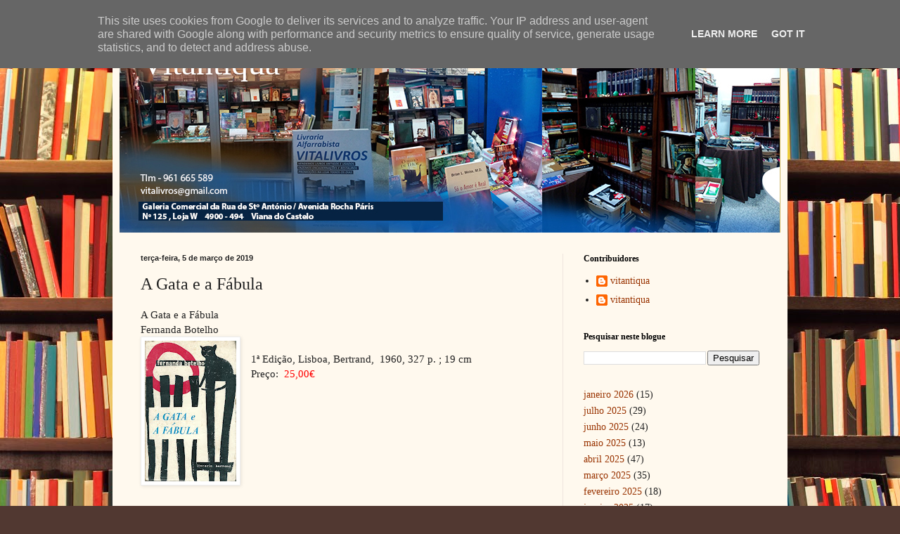

--- FILE ---
content_type: text/html; charset=UTF-8
request_url: http://www.vitantiqua.eu/2019/03/a-gata-e-fabula.html
body_size: 23728
content:
<!DOCTYPE html>
<html class='v2' dir='ltr' lang='pt-PT' xmlns='http://www.w3.org/1999/xhtml' xmlns:b='http://www.google.com/2005/gml/b' xmlns:data='http://www.google.com/2005/gml/data' xmlns:expr='http://www.google.com/2005/gml/expr'>
<head>
<link href='https://www.blogger.com/static/v1/widgets/335934321-css_bundle_v2.css' rel='stylesheet' type='text/css'/>
<meta content='width=1100' name='viewport'/>
<meta content='text/html; charset=UTF-8' http-equiv='Content-Type'/>
<meta content='blogger' name='generator'/>
<link href='http://www.vitantiqua.eu/favicon.ico' rel='icon' type='image/x-icon'/>
<link href='http://www.vitantiqua.eu/2019/03/a-gata-e-fabula.html' rel='canonical'/>
<link rel="alternate" type="application/atom+xml" title="Vitantiqua - Atom" href="http://www.vitantiqua.eu/feeds/posts/default" />
<link rel="alternate" type="application/rss+xml" title="Vitantiqua - RSS" href="http://www.vitantiqua.eu/feeds/posts/default?alt=rss" />
<link rel="service.post" type="application/atom+xml" title="Vitantiqua - Atom" href="https://www.blogger.com/feeds/5744119411013916949/posts/default" />

<link rel="alternate" type="application/atom+xml" title="Vitantiqua - Atom" href="http://www.vitantiqua.eu/feeds/526086174844145218/comments/default" />
<!--Can't find substitution for tag [blog.ieCssRetrofitLinks]-->
<link href='https://blogger.googleusercontent.com/img/b/R29vZ2xl/AVvXsEgl7myjSi4v2ksLPqXpj6WlgJNIoMDQbtoMK6kFSgTKoHEt3G6vob0T6eITe7RI6tvj9B8Tj-4-7w_Hbmgb2cUHQyN3eEyDoVOdosInaX6SA8h5TOgLSA6_YTnDNZphsVGgc4sKsBCWbn4K/s200/2710151_orig.jpg' rel='image_src'/>
<meta content='http://www.vitantiqua.eu/2019/03/a-gata-e-fabula.html' property='og:url'/>
<meta content='A Gata e a Fábula' property='og:title'/>
<meta content='Livros Antigos, Antiquário-Livreiro,' property='og:description'/>
<meta content='https://blogger.googleusercontent.com/img/b/R29vZ2xl/AVvXsEgl7myjSi4v2ksLPqXpj6WlgJNIoMDQbtoMK6kFSgTKoHEt3G6vob0T6eITe7RI6tvj9B8Tj-4-7w_Hbmgb2cUHQyN3eEyDoVOdosInaX6SA8h5TOgLSA6_YTnDNZphsVGgc4sKsBCWbn4K/w1200-h630-p-k-no-nu/2710151_orig.jpg' property='og:image'/>
<title>Vitantiqua: A Gata e a Fábula</title>
<style id='page-skin-1' type='text/css'><!--
/*
-----------------------------------------------
Blogger Template Style
Name:     Simple
Designer: Blogger
URL:      www.blogger.com
----------------------------------------------- */
/* Variable definitions
====================
<Variable name="keycolor" description="Main Color" type="color" default="#66bbdd"/>
<Group description="Page Text" selector="body">
<Variable name="body.font" description="Font" type="font"
default="normal normal 12px Arial, Tahoma, Helvetica, FreeSans, sans-serif"/>
<Variable name="body.text.color" description="Text Color" type="color" default="#222222"/>
</Group>
<Group description="Backgrounds" selector=".body-fauxcolumns-outer">
<Variable name="body.background.color" description="Outer Background" type="color" default="#66bbdd"/>
<Variable name="content.background.color" description="Main Background" type="color" default="#ffffff"/>
<Variable name="header.background.color" description="Header Background" type="color" default="transparent"/>
</Group>
<Group description="Links" selector=".main-outer">
<Variable name="link.color" description="Link Color" type="color" default="#2288bb"/>
<Variable name="link.visited.color" description="Visited Color" type="color" default="#888888"/>
<Variable name="link.hover.color" description="Hover Color" type="color" default="#33aaff"/>
</Group>
<Group description="Blog Title" selector=".header h1">
<Variable name="header.font" description="Font" type="font"
default="normal normal 60px Arial, Tahoma, Helvetica, FreeSans, sans-serif"/>
<Variable name="header.text.color" description="Title Color" type="color" default="#3399bb" />
</Group>
<Group description="Blog Description" selector=".header .description">
<Variable name="description.text.color" description="Description Color" type="color"
default="#777777" />
</Group>
<Group description="Tabs Text" selector=".tabs-inner .widget li a">
<Variable name="tabs.font" description="Font" type="font"
default="normal normal 14px Arial, Tahoma, Helvetica, FreeSans, sans-serif"/>
<Variable name="tabs.text.color" description="Text Color" type="color" default="#999999"/>
<Variable name="tabs.selected.text.color" description="Selected Color" type="color" default="#000000"/>
</Group>
<Group description="Tabs Background" selector=".tabs-outer .PageList">
<Variable name="tabs.background.color" description="Background Color" type="color" default="#f5f5f5"/>
<Variable name="tabs.selected.background.color" description="Selected Color" type="color" default="#eeeeee"/>
</Group>
<Group description="Post Title" selector="h3.post-title, .comments h4">
<Variable name="post.title.font" description="Font" type="font"
default="normal normal 22px Arial, Tahoma, Helvetica, FreeSans, sans-serif"/>
</Group>
<Group description="Date Header" selector=".date-header">
<Variable name="date.header.color" description="Text Color" type="color"
default="#222222"/>
<Variable name="date.header.background.color" description="Background Color" type="color"
default="transparent"/>
<Variable name="date.header.font" description="Text Font" type="font"
default="normal bold 11px Arial, Tahoma, Helvetica, FreeSans, sans-serif"/>
<Variable name="date.header.padding" description="Date Header Padding" type="string" default="inherit"/>
<Variable name="date.header.letterspacing" description="Date Header Letter Spacing" type="string" default="inherit"/>
<Variable name="date.header.margin" description="Date Header Margin" type="string" default="inherit"/>
</Group>
<Group description="Post Footer" selector=".post-footer">
<Variable name="post.footer.text.color" description="Text Color" type="color" default="#666666"/>
<Variable name="post.footer.background.color" description="Background Color" type="color"
default="#f9f9f9"/>
<Variable name="post.footer.border.color" description="Shadow Color" type="color" default="#eeeeee"/>
</Group>
<Group description="Gadgets" selector="h2">
<Variable name="widget.title.font" description="Title Font" type="font"
default="normal bold 11px Arial, Tahoma, Helvetica, FreeSans, sans-serif"/>
<Variable name="widget.title.text.color" description="Title Color" type="color" default="#000000"/>
<Variable name="widget.alternate.text.color" description="Alternate Color" type="color" default="#999999"/>
</Group>
<Group description="Images" selector=".main-inner">
<Variable name="image.background.color" description="Background Color" type="color" default="#ffffff"/>
<Variable name="image.border.color" description="Border Color" type="color" default="#eeeeee"/>
<Variable name="image.text.color" description="Caption Text Color" type="color" default="#222222"/>
</Group>
<Group description="Accents" selector=".content-inner">
<Variable name="body.rule.color" description="Separator Line Color" type="color" default="#eeeeee"/>
<Variable name="tabs.border.color" description="Tabs Border Color" type="color" default="#eee5dd"/>
</Group>
<Variable name="body.background" description="Body Background" type="background"
color="#513831" default="$(color) none repeat scroll top left"/>
<Variable name="body.background.override" description="Body Background Override" type="string" default=""/>
<Variable name="body.background.gradient.cap" description="Body Gradient Cap" type="url"
default="url(https://resources.blogblog.com/blogblog/data/1kt/simple/gradients_light.png)"/>
<Variable name="body.background.gradient.tile" description="Body Gradient Tile" type="url"
default="url(https://resources.blogblog.com/blogblog/data/1kt/simple/body_gradient_tile_light.png)"/>
<Variable name="content.background.color.selector" description="Content Background Color Selector" type="string" default=".content-inner"/>
<Variable name="content.padding" description="Content Padding" type="length" default="10px" min="0" max="100px"/>
<Variable name="content.padding.horizontal" description="Content Horizontal Padding" type="length" default="10px" min="0" max="100px"/>
<Variable name="content.shadow.spread" description="Content Shadow Spread" type="length" default="40px" min="0" max="100px"/>
<Variable name="content.shadow.spread.webkit" description="Content Shadow Spread (WebKit)" type="length" default="5px" min="0" max="100px"/>
<Variable name="content.shadow.spread.ie" description="Content Shadow Spread (IE)" type="length" default="10px" min="0" max="100px"/>
<Variable name="main.border.width" description="Main Border Width" type="length" default="0" min="0" max="10px"/>
<Variable name="header.background.gradient" description="Header Gradient" type="url" default="none"/>
<Variable name="header.shadow.offset.left" description="Header Shadow Offset Left" type="length" default="-1px" min="-50px" max="50px"/>
<Variable name="header.shadow.offset.top" description="Header Shadow Offset Top" type="length" default="-1px" min="-50px" max="50px"/>
<Variable name="header.shadow.spread" description="Header Shadow Spread" type="length" default="1px" min="0" max="100px"/>
<Variable name="header.padding" description="Header Padding" type="length" default="30px" min="0" max="100px"/>
<Variable name="header.border.size" description="Header Border Size" type="length" default="1px" min="0" max="10px"/>
<Variable name="header.bottom.border.size" description="Header Bottom Border Size" type="length" default="0" min="0" max="10px"/>
<Variable name="header.border.horizontalsize" description="Header Horizontal Border Size" type="length" default="0" min="0" max="10px"/>
<Variable name="description.text.size" description="Description Text Size" type="string" default="140%"/>
<Variable name="tabs.margin.top" description="Tabs Margin Top" type="length" default="0" min="0" max="100px"/>
<Variable name="tabs.margin.side" description="Tabs Side Margin" type="length" default="30px" min="0" max="100px"/>
<Variable name="tabs.background.gradient" description="Tabs Background Gradient" type="url"
default="url(https://resources.blogblog.com/blogblog/data/1kt/simple/gradients_light.png)"/>
<Variable name="tabs.border.width" description="Tabs Border Width" type="length" default="1px" min="0" max="10px"/>
<Variable name="tabs.bevel.border.width" description="Tabs Bevel Border Width" type="length" default="1px" min="0" max="10px"/>
<Variable name="post.margin.bottom" description="Post Bottom Margin" type="length" default="25px" min="0" max="100px"/>
<Variable name="image.border.small.size" description="Image Border Small Size" type="length" default="2px" min="0" max="10px"/>
<Variable name="image.border.large.size" description="Image Border Large Size" type="length" default="5px" min="0" max="10px"/>
<Variable name="page.width.selector" description="Page Width Selector" type="string" default=".region-inner"/>
<Variable name="page.width" description="Page Width" type="string" default="auto"/>
<Variable name="main.section.margin" description="Main Section Margin" type="length" default="15px" min="0" max="100px"/>
<Variable name="main.padding" description="Main Padding" type="length" default="15px" min="0" max="100px"/>
<Variable name="main.padding.top" description="Main Padding Top" type="length" default="30px" min="0" max="100px"/>
<Variable name="main.padding.bottom" description="Main Padding Bottom" type="length" default="30px" min="0" max="100px"/>
<Variable name="paging.background"
color="#fff9ee"
description="Background of blog paging area" type="background"
default="transparent none no-repeat scroll top center"/>
<Variable name="footer.bevel" description="Bevel border length of footer" type="length" default="0" min="0" max="10px"/>
<Variable name="mobile.background.overlay" description="Mobile Background Overlay" type="string"
default="transparent none repeat scroll top left"/>
<Variable name="mobile.background.size" description="Mobile Background Size" type="string" default="auto"/>
<Variable name="mobile.button.color" description="Mobile Button Color" type="color" default="#ffffff" />
<Variable name="startSide" description="Side where text starts in blog language" type="automatic" default="left"/>
<Variable name="endSide" description="Side where text ends in blog language" type="automatic" default="right"/>
*/
/* Content
----------------------------------------------- */
body {
font: normal normal 14px Georgia, Utopia, 'Palatino Linotype', Palatino, serif;
color: #222222;
background: #513831 url(//themes.googleusercontent.com/image?id=1KH22PlFqsiVYxboQNAoJjYmRbw5M4REHmdJbHT5M2x9zVMGrCqwSjZvaQW_A10KPc6Il) repeat scroll top center /* Credit: luoman (https://www.istockphoto.com/googleimages.php?id=11394138&amp;platform=blogger) */;
padding: 0 40px 40px 40px;
}
html body .region-inner {
min-width: 0;
max-width: 100%;
width: auto;
}
h2 {
font-size: 22px;
}
a:link {
text-decoration:none;
color: #993300;
}
a:visited {
text-decoration:none;
color: #888888;
}
a:hover {
text-decoration:underline;
color: #ff1900;
}
.body-fauxcolumn-outer .fauxcolumn-inner {
background: transparent none repeat scroll top left;
_background-image: none;
}
.body-fauxcolumn-outer .cap-top {
position: absolute;
z-index: 1;
height: 400px;
width: 100%;
}
.body-fauxcolumn-outer .cap-top .cap-left {
width: 100%;
background: transparent none repeat-x scroll top left;
_background-image: none;
}
.content-outer {
-moz-box-shadow: 0 0 40px rgba(0, 0, 0, .15);
-webkit-box-shadow: 0 0 5px rgba(0, 0, 0, .15);
-goog-ms-box-shadow: 0 0 10px #333333;
box-shadow: 0 0 40px rgba(0, 0, 0, .15);
margin-bottom: 1px;
}
.content-inner {
padding: 10px 10px;
}
.content-inner {
background-color: #fff9ee;
}
/* Header
----------------------------------------------- */
.header-outer {
background: #ccb666 url(https://resources.blogblog.com/blogblog/data/1kt/simple/gradients_light.png) repeat-x scroll 0 -400px;
_background-image: none;
}
.Header h1 {
font: normal normal 48px Georgia, Utopia, 'Palatino Linotype', Palatino, serif;
color: #ffffff;
text-shadow: 1px 2px 3px rgba(0, 0, 0, .2);
}
.Header h1 a {
color: #ffffff;
}
.Header .description {
font-size: 140%;
color: #ffffff;
}
.header-inner .Header .titlewrapper {
padding: 22px 30px;
}
.header-inner .Header .descriptionwrapper {
padding: 0 30px;
}
/* Tabs
----------------------------------------------- */
.tabs-inner .section:first-child {
border-top: 0 solid #eee5dd;
}
.tabs-inner .section:first-child ul {
margin-top: -0;
border-top: 0 solid #eee5dd;
border-left: 0 solid #eee5dd;
border-right: 0 solid #eee5dd;
}
.tabs-inner .widget ul {
background: #fff9ee none repeat-x scroll 0 -800px;
_background-image: none;
border-bottom: 1px solid #eee5dd;
margin-top: 0;
margin-left: -30px;
margin-right: -30px;
}
.tabs-inner .widget li a {
display: inline-block;
padding: .6em 1em;
font: normal normal 16px Georgia, Utopia, 'Palatino Linotype', Palatino, serif;
color: #998877;
border-left: 1px solid #fff9ee;
border-right: 1px solid #eee5dd;
}
.tabs-inner .widget li:first-child a {
border-left: none;
}
.tabs-inner .widget li.selected a, .tabs-inner .widget li a:hover {
color: #000000;
background-color: #fff9ee;
text-decoration: none;
}
/* Columns
----------------------------------------------- */
.main-outer {
border-top: 0 solid #eee5dd;
}
.fauxcolumn-left-outer .fauxcolumn-inner {
border-right: 1px solid #eee5dd;
}
.fauxcolumn-right-outer .fauxcolumn-inner {
border-left: 1px solid #eee5dd;
}
/* Headings
----------------------------------------------- */
div.widget > h2,
div.widget h2.title {
margin: 0 0 1em 0;
font: normal bold 12px Georgia, Utopia, 'Palatino Linotype', Palatino, serif;
color: #000000;
}
/* Widgets
----------------------------------------------- */
.widget .zippy {
color: #999999;
text-shadow: 2px 2px 1px rgba(0, 0, 0, .1);
}
.widget .popular-posts ul {
list-style: none;
}
/* Posts
----------------------------------------------- */
h2.date-header {
font: normal bold 11px Arial, Tahoma, Helvetica, FreeSans, sans-serif;
}
.date-header span {
background-color: transparent;
color: #222222;
padding: inherit;
letter-spacing: inherit;
margin: inherit;
}
.main-inner {
padding-top: 30px;
padding-bottom: 30px;
}
.main-inner .column-center-inner {
padding: 0 15px;
}
.main-inner .column-center-inner .section {
margin: 0 15px;
}
.post {
margin: 0 0 25px 0;
}
h3.post-title, .comments h4 {
font: normal normal 24px Georgia, Utopia, 'Palatino Linotype', Palatino, serif;
margin: .75em 0 0;
}
.post-body {
font-size: 110%;
line-height: 1.4;
position: relative;
}
.post-body img, .post-body .tr-caption-container, .Profile img, .Image img,
.BlogList .item-thumbnail img {
padding: 2px;
background: #ffffff;
border: 1px solid #eeeeee;
-moz-box-shadow: 1px 1px 5px rgba(0, 0, 0, .1);
-webkit-box-shadow: 1px 1px 5px rgba(0, 0, 0, .1);
box-shadow: 1px 1px 5px rgba(0, 0, 0, .1);
}
.post-body img, .post-body .tr-caption-container {
padding: 5px;
}
.post-body .tr-caption-container {
color: #222222;
}
.post-body .tr-caption-container img {
padding: 0;
background: transparent;
border: none;
-moz-box-shadow: 0 0 0 rgba(0, 0, 0, .1);
-webkit-box-shadow: 0 0 0 rgba(0, 0, 0, .1);
box-shadow: 0 0 0 rgba(0, 0, 0, .1);
}
.post-header {
margin: 0 0 1.5em;
line-height: 1.6;
font-size: 90%;
}
.post-footer {
margin: 20px -2px 0;
padding: 5px 10px;
color: #666555;
background-color: #eee9dd;
border-bottom: 1px solid #eeeeee;
line-height: 1.6;
font-size: 90%;
}
#comments .comment-author {
padding-top: 1.5em;
border-top: 1px solid #eee5dd;
background-position: 0 1.5em;
}
#comments .comment-author:first-child {
padding-top: 0;
border-top: none;
}
.avatar-image-container {
margin: .2em 0 0;
}
#comments .avatar-image-container img {
border: 1px solid #eeeeee;
}
/* Comments
----------------------------------------------- */
.comments .comments-content .icon.blog-author {
background-repeat: no-repeat;
background-image: url([data-uri]);
}
.comments .comments-content .loadmore a {
border-top: 1px solid #999999;
border-bottom: 1px solid #999999;
}
.comments .comment-thread.inline-thread {
background-color: #eee9dd;
}
.comments .continue {
border-top: 2px solid #999999;
}
/* Accents
---------------------------------------------- */
.section-columns td.columns-cell {
border-left: 1px solid #eee5dd;
}
.blog-pager {
background: transparent none no-repeat scroll top center;
}
.blog-pager-older-link, .home-link,
.blog-pager-newer-link {
background-color: #fff9ee;
padding: 5px;
}
.footer-outer {
border-top: 0 dashed #bbbbbb;
}
/* Mobile
----------------------------------------------- */
body.mobile  {
background-size: auto;
}
.mobile .body-fauxcolumn-outer {
background: transparent none repeat scroll top left;
}
.mobile .body-fauxcolumn-outer .cap-top {
background-size: 100% auto;
}
.mobile .content-outer {
-webkit-box-shadow: 0 0 3px rgba(0, 0, 0, .15);
box-shadow: 0 0 3px rgba(0, 0, 0, .15);
}
.mobile .tabs-inner .widget ul {
margin-left: 0;
margin-right: 0;
}
.mobile .post {
margin: 0;
}
.mobile .main-inner .column-center-inner .section {
margin: 0;
}
.mobile .date-header span {
padding: 0.1em 10px;
margin: 0 -10px;
}
.mobile h3.post-title {
margin: 0;
}
.mobile .blog-pager {
background: transparent none no-repeat scroll top center;
}
.mobile .footer-outer {
border-top: none;
}
.mobile .main-inner, .mobile .footer-inner {
background-color: #fff9ee;
}
.mobile-index-contents {
color: #222222;
}
.mobile-link-button {
background-color: #993300;
}
.mobile-link-button a:link, .mobile-link-button a:visited {
color: #ffffff;
}
.mobile .tabs-inner .section:first-child {
border-top: none;
}
.mobile .tabs-inner .PageList .widget-content {
background-color: #fff9ee;
color: #000000;
border-top: 1px solid #eee5dd;
border-bottom: 1px solid #eee5dd;
}
.mobile .tabs-inner .PageList .widget-content .pagelist-arrow {
border-left: 1px solid #eee5dd;
}

--></style>
<style id='template-skin-1' type='text/css'><!--
body {
min-width: 960px;
}
.content-outer, .content-fauxcolumn-outer, .region-inner {
min-width: 960px;
max-width: 960px;
_width: 960px;
}
.main-inner .columns {
padding-left: 0;
padding-right: 310px;
}
.main-inner .fauxcolumn-center-outer {
left: 0;
right: 310px;
/* IE6 does not respect left and right together */
_width: expression(this.parentNode.offsetWidth -
parseInt("0") -
parseInt("310px") + 'px');
}
.main-inner .fauxcolumn-left-outer {
width: 0;
}
.main-inner .fauxcolumn-right-outer {
width: 310px;
}
.main-inner .column-left-outer {
width: 0;
right: 100%;
margin-left: -0;
}
.main-inner .column-right-outer {
width: 310px;
margin-right: -310px;
}
#layout {
min-width: 0;
}
#layout .content-outer {
min-width: 0;
width: 800px;
}
#layout .region-inner {
min-width: 0;
width: auto;
}
body#layout div.add_widget {
padding: 8px;
}
body#layout div.add_widget a {
margin-left: 32px;
}
--></style>
<style>
    body {background-image:url(\/\/themes.googleusercontent.com\/image?id=1KH22PlFqsiVYxboQNAoJjYmRbw5M4REHmdJbHT5M2x9zVMGrCqwSjZvaQW_A10KPc6Il);}
    
@media (max-width: 200px) { body {background-image:url(\/\/themes.googleusercontent.com\/image?id=1KH22PlFqsiVYxboQNAoJjYmRbw5M4REHmdJbHT5M2x9zVMGrCqwSjZvaQW_A10KPc6Il&options=w200);}}
@media (max-width: 400px) and (min-width: 201px) { body {background-image:url(\/\/themes.googleusercontent.com\/image?id=1KH22PlFqsiVYxboQNAoJjYmRbw5M4REHmdJbHT5M2x9zVMGrCqwSjZvaQW_A10KPc6Il&options=w400);}}
@media (max-width: 800px) and (min-width: 401px) { body {background-image:url(\/\/themes.googleusercontent.com\/image?id=1KH22PlFqsiVYxboQNAoJjYmRbw5M4REHmdJbHT5M2x9zVMGrCqwSjZvaQW_A10KPc6Il&options=w800);}}
@media (max-width: 1200px) and (min-width: 801px) { body {background-image:url(\/\/themes.googleusercontent.com\/image?id=1KH22PlFqsiVYxboQNAoJjYmRbw5M4REHmdJbHT5M2x9zVMGrCqwSjZvaQW_A10KPc6Il&options=w1200);}}
/* Last tag covers anything over one higher than the previous max-size cap. */
@media (min-width: 1201px) { body {background-image:url(\/\/themes.googleusercontent.com\/image?id=1KH22PlFqsiVYxboQNAoJjYmRbw5M4REHmdJbHT5M2x9zVMGrCqwSjZvaQW_A10KPc6Il&options=w1600);}}
  </style>
<link href='https://www.blogger.com/dyn-css/authorization.css?targetBlogID=5744119411013916949&amp;zx=47f99097-9725-468f-9fa7-fd275cfc5bcd' media='none' onload='if(media!=&#39;all&#39;)media=&#39;all&#39;' rel='stylesheet'/><noscript><link href='https://www.blogger.com/dyn-css/authorization.css?targetBlogID=5744119411013916949&amp;zx=47f99097-9725-468f-9fa7-fd275cfc5bcd' rel='stylesheet'/></noscript>
<meta name='google-adsense-platform-account' content='ca-host-pub-1556223355139109'/>
<meta name='google-adsense-platform-domain' content='blogspot.com'/>

<script type="text/javascript" language="javascript">
  // Supply ads personalization default for EEA readers
  // See https://www.blogger.com/go/adspersonalization
  adsbygoogle = window.adsbygoogle || [];
  if (typeof adsbygoogle.requestNonPersonalizedAds === 'undefined') {
    adsbygoogle.requestNonPersonalizedAds = 1;
  }
</script>


</head>
<body class='loading'>
<div class='navbar section' id='navbar' name='Navbar'><div class='widget Navbar' data-version='1' id='Navbar1'><script type="text/javascript">
    function setAttributeOnload(object, attribute, val) {
      if(window.addEventListener) {
        window.addEventListener('load',
          function(){ object[attribute] = val; }, false);
      } else {
        window.attachEvent('onload', function(){ object[attribute] = val; });
      }
    }
  </script>
<div id="navbar-iframe-container"></div>
<script type="text/javascript" src="https://apis.google.com/js/platform.js"></script>
<script type="text/javascript">
      gapi.load("gapi.iframes:gapi.iframes.style.bubble", function() {
        if (gapi.iframes && gapi.iframes.getContext) {
          gapi.iframes.getContext().openChild({
              url: 'https://www.blogger.com/navbar/5744119411013916949?po\x3d526086174844145218\x26origin\x3dhttp://www.vitantiqua.eu',
              where: document.getElementById("navbar-iframe-container"),
              id: "navbar-iframe"
          });
        }
      });
    </script><script type="text/javascript">
(function() {
var script = document.createElement('script');
script.type = 'text/javascript';
script.src = '//pagead2.googlesyndication.com/pagead/js/google_top_exp.js';
var head = document.getElementsByTagName('head')[0];
if (head) {
head.appendChild(script);
}})();
</script>
</div></div>
<div class='body-fauxcolumns'>
<div class='fauxcolumn-outer body-fauxcolumn-outer'>
<div class='cap-top'>
<div class='cap-left'></div>
<div class='cap-right'></div>
</div>
<div class='fauxborder-left'>
<div class='fauxborder-right'></div>
<div class='fauxcolumn-inner'>
</div>
</div>
<div class='cap-bottom'>
<div class='cap-left'></div>
<div class='cap-right'></div>
</div>
</div>
</div>
<div class='content'>
<div class='content-fauxcolumns'>
<div class='fauxcolumn-outer content-fauxcolumn-outer'>
<div class='cap-top'>
<div class='cap-left'></div>
<div class='cap-right'></div>
</div>
<div class='fauxborder-left'>
<div class='fauxborder-right'></div>
<div class='fauxcolumn-inner'>
</div>
</div>
<div class='cap-bottom'>
<div class='cap-left'></div>
<div class='cap-right'></div>
</div>
</div>
</div>
<div class='content-outer'>
<div class='content-cap-top cap-top'>
<div class='cap-left'></div>
<div class='cap-right'></div>
</div>
<div class='fauxborder-left content-fauxborder-left'>
<div class='fauxborder-right content-fauxborder-right'></div>
<div class='content-inner'>
<header>
<div class='header-outer'>
<div class='header-cap-top cap-top'>
<div class='cap-left'></div>
<div class='cap-right'></div>
</div>
<div class='fauxborder-left header-fauxborder-left'>
<div class='fauxborder-right header-fauxborder-right'></div>
<div class='region-inner header-inner'>
<div class='header section' id='header' name='Cabeçalho'><div class='widget Header' data-version='1' id='Header1'>
<div id='header-inner' style='background-image: url("https://blogger.googleusercontent.com/img/a/AVvXsEiG-7FC09zIVeC1RFh-ASbByQjDBQ8H5ZbySy_0-sRuA-b-kSj_bSVGfu4H0DsouOYFQ1van0MDk_wmTsaAwOMqZ4DYK4-cxsI3doJ_pCeFuLpvVknpovz-w6oYyT320kTOYbToYmRAmvw5HWIh0J-dEblJPu00SKYJ6rZMbvg_4l7kpNwVhyv8619S03B2=s939"); background-position: left; width: 939px; min-height: 291px; _height: 291px; background-repeat: no-repeat; '>
<div class='titlewrapper' style='background: transparent'>
<h1 class='title' style='background: transparent; border-width: 0px'>
<a href='http://www.vitantiqua.eu/'>
Vitantiqua
</a>
</h1>
</div>
<div class='descriptionwrapper'>
<p class='description'><span>
</span></p>
</div>
</div>
</div></div>
</div>
</div>
<div class='header-cap-bottom cap-bottom'>
<div class='cap-left'></div>
<div class='cap-right'></div>
</div>
</div>
</header>
<div class='tabs-outer'>
<div class='tabs-cap-top cap-top'>
<div class='cap-left'></div>
<div class='cap-right'></div>
</div>
<div class='fauxborder-left tabs-fauxborder-left'>
<div class='fauxborder-right tabs-fauxborder-right'></div>
<div class='region-inner tabs-inner'>
<div class='tabs no-items section' id='crosscol' name='Entre colunas'></div>
<div class='tabs no-items section' id='crosscol-overflow' name='Cross-Column 2'></div>
</div>
</div>
<div class='tabs-cap-bottom cap-bottom'>
<div class='cap-left'></div>
<div class='cap-right'></div>
</div>
</div>
<div class='main-outer'>
<div class='main-cap-top cap-top'>
<div class='cap-left'></div>
<div class='cap-right'></div>
</div>
<div class='fauxborder-left main-fauxborder-left'>
<div class='fauxborder-right main-fauxborder-right'></div>
<div class='region-inner main-inner'>
<div class='columns fauxcolumns'>
<div class='fauxcolumn-outer fauxcolumn-center-outer'>
<div class='cap-top'>
<div class='cap-left'></div>
<div class='cap-right'></div>
</div>
<div class='fauxborder-left'>
<div class='fauxborder-right'></div>
<div class='fauxcolumn-inner'>
</div>
</div>
<div class='cap-bottom'>
<div class='cap-left'></div>
<div class='cap-right'></div>
</div>
</div>
<div class='fauxcolumn-outer fauxcolumn-left-outer'>
<div class='cap-top'>
<div class='cap-left'></div>
<div class='cap-right'></div>
</div>
<div class='fauxborder-left'>
<div class='fauxborder-right'></div>
<div class='fauxcolumn-inner'>
</div>
</div>
<div class='cap-bottom'>
<div class='cap-left'></div>
<div class='cap-right'></div>
</div>
</div>
<div class='fauxcolumn-outer fauxcolumn-right-outer'>
<div class='cap-top'>
<div class='cap-left'></div>
<div class='cap-right'></div>
</div>
<div class='fauxborder-left'>
<div class='fauxborder-right'></div>
<div class='fauxcolumn-inner'>
</div>
</div>
<div class='cap-bottom'>
<div class='cap-left'></div>
<div class='cap-right'></div>
</div>
</div>
<!-- corrects IE6 width calculation -->
<div class='columns-inner'>
<div class='column-center-outer'>
<div class='column-center-inner'>
<div class='main section' id='main' name='Principal'><div class='widget Blog' data-version='1' id='Blog1'>
<div class='blog-posts hfeed'>

          <div class="date-outer">
        
<h2 class='date-header'><span>terça-feira, 5 de março de 2019</span></h2>

          <div class="date-posts">
        
<div class='post-outer'>
<div class='post hentry uncustomized-post-template' itemprop='blogPost' itemscope='itemscope' itemtype='http://schema.org/BlogPosting'>
<meta content='https://blogger.googleusercontent.com/img/b/R29vZ2xl/AVvXsEgl7myjSi4v2ksLPqXpj6WlgJNIoMDQbtoMK6kFSgTKoHEt3G6vob0T6eITe7RI6tvj9B8Tj-4-7w_Hbmgb2cUHQyN3eEyDoVOdosInaX6SA8h5TOgLSA6_YTnDNZphsVGgc4sKsBCWbn4K/s200/2710151_orig.jpg' itemprop='image_url'/>
<meta content='5744119411013916949' itemprop='blogId'/>
<meta content='526086174844145218' itemprop='postId'/>
<a name='526086174844145218'></a>
<h3 class='post-title entry-title' itemprop='name'>
A Gata e a Fábula
</h3>
<div class='post-header'>
<div class='post-header-line-1'></div>
</div>
<div class='post-body entry-content' id='post-body-526086174844145218' itemprop='description articleBody'>
A Gata e a Fábula<br />
Fernanda Botelho<br />
<div class="separator" style="clear: both; text-align: center;">
<a href="https://blogger.googleusercontent.com/img/b/R29vZ2xl/AVvXsEgl7myjSi4v2ksLPqXpj6WlgJNIoMDQbtoMK6kFSgTKoHEt3G6vob0T6eITe7RI6tvj9B8Tj-4-7w_Hbmgb2cUHQyN3eEyDoVOdosInaX6SA8h5TOgLSA6_YTnDNZphsVGgc4sKsBCWbn4K/s1600/2710151_orig.jpg" imageanchor="1" style="clear: left; float: left; margin-bottom: 1em; margin-right: 1em;"><img border="0" data-original-height="800" data-original-width="521" height="200" src="https://blogger.googleusercontent.com/img/b/R29vZ2xl/AVvXsEgl7myjSi4v2ksLPqXpj6WlgJNIoMDQbtoMK6kFSgTKoHEt3G6vob0T6eITe7RI6tvj9B8Tj-4-7w_Hbmgb2cUHQyN3eEyDoVOdosInaX6SA8h5TOgLSA6_YTnDNZphsVGgc4sKsBCWbn4K/s200/2710151_orig.jpg" width="130" /></a></div>
<br />
1ª Edição, Lisboa, Bertrand,&nbsp; 1960, 327 p. ; 19 cm<br />
Preço:&nbsp; <span style="color: red;">25,00&#8364;</span>
<div style='clear: both;'></div>
</div>
<div class='post-footer'>
<div class='post-footer-line post-footer-line-1'>
<span class='post-author vcard'>
Posted by
<span class='fn' itemprop='author' itemscope='itemscope' itemtype='http://schema.org/Person'>
<meta content='https://www.blogger.com/profile/15653888466818174326' itemprop='url'/>
<a class='g-profile' href='https://www.blogger.com/profile/15653888466818174326' rel='author' title='author profile'>
<span itemprop='name'>vitantiqua</span>
</a>
</span>
</span>
<span class='post-timestamp'>
on
<meta content='http://www.vitantiqua.eu/2019/03/a-gata-e-fabula.html' itemprop='url'/>
<a class='timestamp-link' href='http://www.vitantiqua.eu/2019/03/a-gata-e-fabula.html' rel='bookmark' title='permanent link'><abbr class='published' itemprop='datePublished' title='2019-03-05T11:34:00Z'>março 05, 2019</abbr></a>
</span>
<span class='post-comment-link'>
</span>
<span class='post-icons'>
<span class='item-control blog-admin pid-1666447186'>
<a href='https://www.blogger.com/post-edit.g?blogID=5744119411013916949&postID=526086174844145218&from=pencil' title='Editar mensagem'>
<img alt='' class='icon-action' height='18' src='https://resources.blogblog.com/img/icon18_edit_allbkg.gif' width='18'/>
</a>
</span>
</span>
<div class='post-share-buttons goog-inline-block'>
<a class='goog-inline-block share-button sb-email' href='https://www.blogger.com/share-post.g?blogID=5744119411013916949&postID=526086174844145218&target=email' target='_blank' title='Enviar a mensagem por email'><span class='share-button-link-text'>Enviar a mensagem por email</span></a><a class='goog-inline-block share-button sb-blog' href='https://www.blogger.com/share-post.g?blogID=5744119411013916949&postID=526086174844145218&target=blog' onclick='window.open(this.href, "_blank", "height=270,width=475"); return false;' target='_blank' title='Dê a sua opinião!'><span class='share-button-link-text'>Dê a sua opinião!</span></a><a class='goog-inline-block share-button sb-twitter' href='https://www.blogger.com/share-post.g?blogID=5744119411013916949&postID=526086174844145218&target=twitter' target='_blank' title='Partilhar no X'><span class='share-button-link-text'>Partilhar no X</span></a><a class='goog-inline-block share-button sb-facebook' href='https://www.blogger.com/share-post.g?blogID=5744119411013916949&postID=526086174844145218&target=facebook' onclick='window.open(this.href, "_blank", "height=430,width=640"); return false;' target='_blank' title='Partilhar no Facebook'><span class='share-button-link-text'>Partilhar no Facebook</span></a><a class='goog-inline-block share-button sb-pinterest' href='https://www.blogger.com/share-post.g?blogID=5744119411013916949&postID=526086174844145218&target=pinterest' target='_blank' title='Partilhar no Pinterest'><span class='share-button-link-text'>Partilhar no Pinterest</span></a>
</div>
</div>
<div class='post-footer-line post-footer-line-2'>
<span class='post-labels'>
Etiquetas:
<a href='http://www.vitantiqua.eu/search/label/1.%C2%AA%20edi%C3%A7%C3%A3o' rel='tag'>1.ª edição</a>,
<a href='http://www.vitantiqua.eu/search/label/literatura' rel='tag'>literatura</a>
</span>
</div>
<div class='post-footer-line post-footer-line-3'>
<span class='post-location'>
</span>
</div>
</div>
</div>
<div class='comments' id='comments'>
<a name='comments'></a>
<h4>Sem comentários:</h4>
<div id='Blog1_comments-block-wrapper'>
<dl class='avatar-comment-indent' id='comments-block'>
</dl>
</div>
<p class='comment-footer'>
<div class='comment-form'>
<a name='comment-form'></a>
<h4 id='comment-post-message'>Enviar um comentário</h4>
<p>
</p>
<p>Nota: só um membro deste blogue pode publicar um comentário.</p>
<a href='https://www.blogger.com/comment/frame/5744119411013916949?po=526086174844145218&hl=pt-PT&saa=85391&origin=http://www.vitantiqua.eu' id='comment-editor-src'></a>
<iframe allowtransparency='true' class='blogger-iframe-colorize blogger-comment-from-post' frameborder='0' height='410px' id='comment-editor' name='comment-editor' src='' width='100%'></iframe>
<script src='https://www.blogger.com/static/v1/jsbin/1345082660-comment_from_post_iframe.js' type='text/javascript'></script>
<script type='text/javascript'>
      BLOG_CMT_createIframe('https://www.blogger.com/rpc_relay.html');
    </script>
</div>
</p>
</div>
</div>
<div class='inline-ad'>
</div>

        </div></div>
      
</div>
<div class='blog-pager' id='blog-pager'>
<span id='blog-pager-newer-link'>
<a class='blog-pager-newer-link' href='http://www.vitantiqua.eu/2019/03/o-assalto-ao-santa-maria.html' id='Blog1_blog-pager-newer-link' title='Mensagem mais recente'>Mensagem mais recente</a>
</span>
<span id='blog-pager-older-link'>
<a class='blog-pager-older-link' href='http://www.vitantiqua.eu/2019/03/sartre-por-ele-proprio.html' id='Blog1_blog-pager-older-link' title='Mensagem antiga'>Mensagem antiga</a>
</span>
<a class='home-link' href='http://www.vitantiqua.eu/'>Página inicial</a>
</div>
<div class='clear'></div>
<div class='post-feeds'>
<div class='feed-links'>
Subscrever:
<a class='feed-link' href='http://www.vitantiqua.eu/feeds/526086174844145218/comments/default' target='_blank' type='application/atom+xml'>Enviar feedback (Atom)</a>
</div>
</div>
</div></div>
</div>
</div>
<div class='column-left-outer'>
<div class='column-left-inner'>
<aside>
</aside>
</div>
</div>
<div class='column-right-outer'>
<div class='column-right-inner'>
<aside>
<div class='sidebar section' id='sidebar-right-1'><div class='widget Profile' data-version='1' id='Profile1'>
<h2>Contribuidores</h2>
<div class='widget-content'>
<ul>
<li><a class='profile-name-link g-profile' href='https://www.blogger.com/profile/14153019705012237536' style='background-image: url(//www.blogger.com/img/logo-16.png);'>vitantiqua</a></li>
<li><a class='profile-name-link g-profile' href='https://www.blogger.com/profile/15653888466818174326' style='background-image: url(//www.blogger.com/img/logo-16.png);'>vitantiqua</a></li>
</ul>
<div class='clear'></div>
</div>
</div><div class='widget BlogSearch' data-version='1' id='BlogSearch1'>
<h2 class='title'>Pesquisar neste blogue</h2>
<div class='widget-content'>
<div id='BlogSearch1_form'>
<form action='http://www.vitantiqua.eu/search' class='gsc-search-box' target='_top'>
<table cellpadding='0' cellspacing='0' class='gsc-search-box'>
<tbody>
<tr>
<td class='gsc-input'>
<input autocomplete='off' class='gsc-input' name='q' size='10' title='search' type='text' value=''/>
</td>
<td class='gsc-search-button'>
<input class='gsc-search-button' title='search' type='submit' value='Pesquisar'/>
</td>
</tr>
</tbody>
</table>
</form>
</div>
</div>
<div class='clear'></div>
</div><div class='widget BlogArchive' data-version='1' id='BlogArchive1'>
<div class='widget-content'>
<div id='ArchiveList'>
<div id='BlogArchive1_ArchiveList'>
<ul class='flat'>
<li class='archivedate'>
<a href='http://www.vitantiqua.eu/2026/01/'>janeiro 2026</a> (15)
      </li>
<li class='archivedate'>
<a href='http://www.vitantiqua.eu/2025/07/'>julho 2025</a> (29)
      </li>
<li class='archivedate'>
<a href='http://www.vitantiqua.eu/2025/06/'>junho 2025</a> (24)
      </li>
<li class='archivedate'>
<a href='http://www.vitantiqua.eu/2025/05/'>maio 2025</a> (13)
      </li>
<li class='archivedate'>
<a href='http://www.vitantiqua.eu/2025/04/'>abril 2025</a> (47)
      </li>
<li class='archivedate'>
<a href='http://www.vitantiqua.eu/2025/03/'>março 2025</a> (35)
      </li>
<li class='archivedate'>
<a href='http://www.vitantiqua.eu/2025/02/'>fevereiro 2025</a> (18)
      </li>
<li class='archivedate'>
<a href='http://www.vitantiqua.eu/2025/01/'>janeiro 2025</a> (17)
      </li>
<li class='archivedate'>
<a href='http://www.vitantiqua.eu/2024/12/'>dezembro 2024</a> (64)
      </li>
<li class='archivedate'>
<a href='http://www.vitantiqua.eu/2024/11/'>novembro 2024</a> (42)
      </li>
<li class='archivedate'>
<a href='http://www.vitantiqua.eu/2024/10/'>outubro 2024</a> (56)
      </li>
<li class='archivedate'>
<a href='http://www.vitantiqua.eu/2024/09/'>setembro 2024</a> (52)
      </li>
<li class='archivedate'>
<a href='http://www.vitantiqua.eu/2024/08/'>agosto 2024</a> (31)
      </li>
<li class='archivedate'>
<a href='http://www.vitantiqua.eu/2024/07/'>julho 2024</a> (60)
      </li>
<li class='archivedate'>
<a href='http://www.vitantiqua.eu/2024/06/'>junho 2024</a> (26)
      </li>
<li class='archivedate'>
<a href='http://www.vitantiqua.eu/2024/05/'>maio 2024</a> (41)
      </li>
<li class='archivedate'>
<a href='http://www.vitantiqua.eu/2024/04/'>abril 2024</a> (57)
      </li>
<li class='archivedate'>
<a href='http://www.vitantiqua.eu/2024/03/'>março 2024</a> (50)
      </li>
<li class='archivedate'>
<a href='http://www.vitantiqua.eu/2024/02/'>fevereiro 2024</a> (50)
      </li>
<li class='archivedate'>
<a href='http://www.vitantiqua.eu/2024/01/'>janeiro 2024</a> (43)
      </li>
<li class='archivedate'>
<a href='http://www.vitantiqua.eu/2023/12/'>dezembro 2023</a> (69)
      </li>
<li class='archivedate'>
<a href='http://www.vitantiqua.eu/2023/11/'>novembro 2023</a> (70)
      </li>
<li class='archivedate'>
<a href='http://www.vitantiqua.eu/2023/10/'>outubro 2023</a> (58)
      </li>
<li class='archivedate'>
<a href='http://www.vitantiqua.eu/2023/09/'>setembro 2023</a> (62)
      </li>
<li class='archivedate'>
<a href='http://www.vitantiqua.eu/2023/07/'>julho 2023</a> (28)
      </li>
<li class='archivedate'>
<a href='http://www.vitantiqua.eu/2023/06/'>junho 2023</a> (23)
      </li>
<li class='archivedate'>
<a href='http://www.vitantiqua.eu/2023/05/'>maio 2023</a> (29)
      </li>
<li class='archivedate'>
<a href='http://www.vitantiqua.eu/2023/04/'>abril 2023</a> (26)
      </li>
<li class='archivedate'>
<a href='http://www.vitantiqua.eu/2023/03/'>março 2023</a> (12)
      </li>
<li class='archivedate'>
<a href='http://www.vitantiqua.eu/2023/02/'>fevereiro 2023</a> (17)
      </li>
<li class='archivedate'>
<a href='http://www.vitantiqua.eu/2023/01/'>janeiro 2023</a> (1)
      </li>
<li class='archivedate'>
<a href='http://www.vitantiqua.eu/2022/12/'>dezembro 2022</a> (43)
      </li>
<li class='archivedate'>
<a href='http://www.vitantiqua.eu/2022/11/'>novembro 2022</a> (40)
      </li>
<li class='archivedate'>
<a href='http://www.vitantiqua.eu/2022/10/'>outubro 2022</a> (13)
      </li>
<li class='archivedate'>
<a href='http://www.vitantiqua.eu/2022/09/'>setembro 2022</a> (13)
      </li>
<li class='archivedate'>
<a href='http://www.vitantiqua.eu/2022/08/'>agosto 2022</a> (11)
      </li>
<li class='archivedate'>
<a href='http://www.vitantiqua.eu/2022/05/'>maio 2022</a> (11)
      </li>
<li class='archivedate'>
<a href='http://www.vitantiqua.eu/2022/04/'>abril 2022</a> (27)
      </li>
<li class='archivedate'>
<a href='http://www.vitantiqua.eu/2022/03/'>março 2022</a> (14)
      </li>
<li class='archivedate'>
<a href='http://www.vitantiqua.eu/2022/02/'>fevereiro 2022</a> (30)
      </li>
<li class='archivedate'>
<a href='http://www.vitantiqua.eu/2022/01/'>janeiro 2022</a> (17)
      </li>
<li class='archivedate'>
<a href='http://www.vitantiqua.eu/2021/12/'>dezembro 2021</a> (36)
      </li>
<li class='archivedate'>
<a href='http://www.vitantiqua.eu/2021/10/'>outubro 2021</a> (18)
      </li>
<li class='archivedate'>
<a href='http://www.vitantiqua.eu/2021/09/'>setembro 2021</a> (46)
      </li>
<li class='archivedate'>
<a href='http://www.vitantiqua.eu/2020/07/'>julho 2020</a> (2)
      </li>
<li class='archivedate'>
<a href='http://www.vitantiqua.eu/2020/06/'>junho 2020</a> (15)
      </li>
<li class='archivedate'>
<a href='http://www.vitantiqua.eu/2020/05/'>maio 2020</a> (5)
      </li>
<li class='archivedate'>
<a href='http://www.vitantiqua.eu/2020/04/'>abril 2020</a> (7)
      </li>
<li class='archivedate'>
<a href='http://www.vitantiqua.eu/2020/03/'>março 2020</a> (3)
      </li>
<li class='archivedate'>
<a href='http://www.vitantiqua.eu/2020/02/'>fevereiro 2020</a> (32)
      </li>
<li class='archivedate'>
<a href='http://www.vitantiqua.eu/2020/01/'>janeiro 2020</a> (12)
      </li>
<li class='archivedate'>
<a href='http://www.vitantiqua.eu/2019/12/'>dezembro 2019</a> (21)
      </li>
<li class='archivedate'>
<a href='http://www.vitantiqua.eu/2019/11/'>novembro 2019</a> (9)
      </li>
<li class='archivedate'>
<a href='http://www.vitantiqua.eu/2019/10/'>outubro 2019</a> (33)
      </li>
<li class='archivedate'>
<a href='http://www.vitantiqua.eu/2019/09/'>setembro 2019</a> (54)
      </li>
<li class='archivedate'>
<a href='http://www.vitantiqua.eu/2019/08/'>agosto 2019</a> (27)
      </li>
<li class='archivedate'>
<a href='http://www.vitantiqua.eu/2019/07/'>julho 2019</a> (5)
      </li>
<li class='archivedate'>
<a href='http://www.vitantiqua.eu/2019/06/'>junho 2019</a> (9)
      </li>
<li class='archivedate'>
<a href='http://www.vitantiqua.eu/2019/04/'>abril 2019</a> (1)
      </li>
<li class='archivedate'>
<a href='http://www.vitantiqua.eu/2019/03/'>março 2019</a> (86)
      </li>
<li class='archivedate'>
<a href='http://www.vitantiqua.eu/2019/02/'>fevereiro 2019</a> (3)
      </li>
<li class='archivedate'>
<a href='http://www.vitantiqua.eu/2018/10/'>outubro 2018</a> (5)
      </li>
<li class='archivedate'>
<a href='http://www.vitantiqua.eu/2018/09/'>setembro 2018</a> (77)
      </li>
<li class='archivedate'>
<a href='http://www.vitantiqua.eu/2018/08/'>agosto 2018</a> (67)
      </li>
<li class='archivedate'>
<a href='http://www.vitantiqua.eu/2018/07/'>julho 2018</a> (29)
      </li>
<li class='archivedate'>
<a href='http://www.vitantiqua.eu/2018/06/'>junho 2018</a> (17)
      </li>
<li class='archivedate'>
<a href='http://www.vitantiqua.eu/2018/05/'>maio 2018</a> (7)
      </li>
<li class='archivedate'>
<a href='http://www.vitantiqua.eu/2018/04/'>abril 2018</a> (50)
      </li>
<li class='archivedate'>
<a href='http://www.vitantiqua.eu/2018/03/'>março 2018</a> (17)
      </li>
<li class='archivedate'>
<a href='http://www.vitantiqua.eu/2018/02/'>fevereiro 2018</a> (14)
      </li>
<li class='archivedate'>
<a href='http://www.vitantiqua.eu/2018/01/'>janeiro 2018</a> (33)
      </li>
<li class='archivedate'>
<a href='http://www.vitantiqua.eu/2017/12/'>dezembro 2017</a> (94)
      </li>
<li class='archivedate'>
<a href='http://www.vitantiqua.eu/2017/11/'>novembro 2017</a> (15)
      </li>
<li class='archivedate'>
<a href='http://www.vitantiqua.eu/2017/09/'>setembro 2017</a> (67)
      </li>
<li class='archivedate'>
<a href='http://www.vitantiqua.eu/2017/08/'>agosto 2017</a> (6)
      </li>
<li class='archivedate'>
<a href='http://www.vitantiqua.eu/2017/07/'>julho 2017</a> (58)
      </li>
<li class='archivedate'>
<a href='http://www.vitantiqua.eu/2017/06/'>junho 2017</a> (11)
      </li>
<li class='archivedate'>
<a href='http://www.vitantiqua.eu/2017/05/'>maio 2017</a> (57)
      </li>
<li class='archivedate'>
<a href='http://www.vitantiqua.eu/2017/04/'>abril 2017</a> (24)
      </li>
<li class='archivedate'>
<a href='http://www.vitantiqua.eu/2017/03/'>março 2017</a> (45)
      </li>
<li class='archivedate'>
<a href='http://www.vitantiqua.eu/2017/02/'>fevereiro 2017</a> (39)
      </li>
<li class='archivedate'>
<a href='http://www.vitantiqua.eu/2017/01/'>janeiro 2017</a> (33)
      </li>
<li class='archivedate'>
<a href='http://www.vitantiqua.eu/2016/12/'>dezembro 2016</a> (31)
      </li>
<li class='archivedate'>
<a href='http://www.vitantiqua.eu/2016/11/'>novembro 2016</a> (10)
      </li>
<li class='archivedate'>
<a href='http://www.vitantiqua.eu/2016/10/'>outubro 2016</a> (49)
      </li>
<li class='archivedate'>
<a href='http://www.vitantiqua.eu/2016/09/'>setembro 2016</a> (44)
      </li>
<li class='archivedate'>
<a href='http://www.vitantiqua.eu/2016/08/'>agosto 2016</a> (5)
      </li>
<li class='archivedate'>
<a href='http://www.vitantiqua.eu/2016/07/'>julho 2016</a> (23)
      </li>
<li class='archivedate'>
<a href='http://www.vitantiqua.eu/2016/06/'>junho 2016</a> (31)
      </li>
<li class='archivedate'>
<a href='http://www.vitantiqua.eu/2016/05/'>maio 2016</a> (55)
      </li>
<li class='archivedate'>
<a href='http://www.vitantiqua.eu/2016/04/'>abril 2016</a> (18)
      </li>
<li class='archivedate'>
<a href='http://www.vitantiqua.eu/2016/03/'>março 2016</a> (18)
      </li>
<li class='archivedate'>
<a href='http://www.vitantiqua.eu/2016/02/'>fevereiro 2016</a> (12)
      </li>
<li class='archivedate'>
<a href='http://www.vitantiqua.eu/2016/01/'>janeiro 2016</a> (39)
      </li>
<li class='archivedate'>
<a href='http://www.vitantiqua.eu/2015/12/'>dezembro 2015</a> (21)
      </li>
<li class='archivedate'>
<a href='http://www.vitantiqua.eu/2015/11/'>novembro 2015</a> (99)
      </li>
<li class='archivedate'>
<a href='http://www.vitantiqua.eu/2015/10/'>outubro 2015</a> (36)
      </li>
<li class='archivedate'>
<a href='http://www.vitantiqua.eu/2015/09/'>setembro 2015</a> (17)
      </li>
<li class='archivedate'>
<a href='http://www.vitantiqua.eu/2015/08/'>agosto 2015</a> (5)
      </li>
<li class='archivedate'>
<a href='http://www.vitantiqua.eu/2015/07/'>julho 2015</a> (10)
      </li>
<li class='archivedate'>
<a href='http://www.vitantiqua.eu/2015/06/'>junho 2015</a> (22)
      </li>
<li class='archivedate'>
<a href='http://www.vitantiqua.eu/2015/05/'>maio 2015</a> (23)
      </li>
<li class='archivedate'>
<a href='http://www.vitantiqua.eu/2015/04/'>abril 2015</a> (2)
      </li>
<li class='archivedate'>
<a href='http://www.vitantiqua.eu/2015/03/'>março 2015</a> (15)
      </li>
<li class='archivedate'>
<a href='http://www.vitantiqua.eu/2015/02/'>fevereiro 2015</a> (1)
      </li>
</ul>
</div>
</div>
<div class='clear'></div>
</div>
</div><div class='widget Label' data-version='1' id='Label1'>
<h2>Etiquetas</h2>
<div class='widget-content list-label-widget-content'>
<ul>
<li>
<a dir='ltr' href='http://www.vitantiqua.eu/search/label/1.%C2%AA%20edi%C3%A7%C3%A3o'>1.ª edição</a>
</li>
<li>
<a dir='ltr' href='http://www.vitantiqua.eu/search/label/1.%C2%AA%20Guerra'>1.ª Guerra</a>
</li>
<li>
<a dir='ltr' href='http://www.vitantiqua.eu/search/label/1.%C2%AA%20republica'>1.ª republica</a>
</li>
<li>
<a dir='ltr' href='http://www.vitantiqua.eu/search/label/2.%C2%AA%20Guerra'>2.ª Guerra</a>
</li>
<li>
<a dir='ltr' href='http://www.vitantiqua.eu/search/label/2%C2%AA%20guerra%20mundial'>2ª guerra mundial</a>
</li>
<li>
<a dir='ltr' href='http://www.vitantiqua.eu/search/label/7.%C2%AA%20Arte'>7.ª Arte</a>
</li>
<li>
<a dir='ltr' href='http://www.vitantiqua.eu/search/label/ad%C3%A1gios'>adágios</a>
</li>
<li>
<a dir='ltr' href='http://www.vitantiqua.eu/search/label/Adestramento%20de%20c%C3%A3es'>Adestramento de cães</a>
</li>
<li>
<a dir='ltr' href='http://www.vitantiqua.eu/search/label/Afrodite'>Afrodite</a>
</li>
<li>
<a dir='ltr' href='http://www.vitantiqua.eu/search/label/Agricultura'>Agricultura</a>
</li>
<li>
<a dir='ltr' href='http://www.vitantiqua.eu/search/label/Alexandre%20Herculano'>Alexandre Herculano</a>
</li>
<li>
<a dir='ltr' href='http://www.vitantiqua.eu/search/label/Alfarrabista'>Alfarrabista</a>
</li>
<li>
<a dir='ltr' href='http://www.vitantiqua.eu/search/label/Alimenta%C3%A7%C3%A3o'>Alimentação</a>
</li>
<li>
<a dir='ltr' href='http://www.vitantiqua.eu/search/label/Almada'>Almada</a>
</li>
<li>
<a dir='ltr' href='http://www.vitantiqua.eu/search/label/Almanaques'>Almanaques</a>
</li>
<li>
<a dir='ltr' href='http://www.vitantiqua.eu/search/label/alpinismo'>alpinismo</a>
</li>
<li>
<a dir='ltr' href='http://www.vitantiqua.eu/search/label/Alto%20Minho'>Alto Minho</a>
</li>
<li>
<a dir='ltr' href='http://www.vitantiqua.eu/search/label/Amarante'>Amarante</a>
</li>
<li>
<a dir='ltr' href='http://www.vitantiqua.eu/search/label/anarquismo'>anarquismo</a>
</li>
<li>
<a dir='ltr' href='http://www.vitantiqua.eu/search/label/angola'>angola</a>
</li>
<li>
<a dir='ltr' href='http://www.vitantiqua.eu/search/label/Angola.Ultramar%20e%20Colonialismo.'>Angola.Ultramar e Colonialismo.</a>
</li>
<li>
<a dir='ltr' href='http://www.vitantiqua.eu/search/label/antiguidade'>antiguidade</a>
</li>
<li>
<a dir='ltr' href='http://www.vitantiqua.eu/search/label/Antiguidades'>Antiguidades</a>
</li>
<li>
<a dir='ltr' href='http://www.vitantiqua.eu/search/label/antologia'>antologia</a>
</li>
<li>
<a dir='ltr' href='http://www.vitantiqua.eu/search/label/Ant%C3%B3nio%20Ferro.Estado%20Novo.'>António Ferro.Estado Novo.</a>
</li>
<li>
<a dir='ltr' href='http://www.vitantiqua.eu/search/label/Ant%C3%B3nio%20Oliveira%20Salazar'>António Oliveira Salazar</a>
</li>
<li>
<a dir='ltr' href='http://www.vitantiqua.eu/search/label/antropologia'>antropologia</a>
</li>
<li>
<a dir='ltr' href='http://www.vitantiqua.eu/search/label/Antropologia.'>Antropologia.</a>
</li>
<li>
<a dir='ltr' href='http://www.vitantiqua.eu/search/label/aquariofilia'>aquariofilia</a>
</li>
<li>
<a dir='ltr' href='http://www.vitantiqua.eu/search/label/Argonauta'>Argonauta</a>
</li>
<li>
<a dir='ltr' href='http://www.vitantiqua.eu/search/label/Arqitectura.%20Projecto.'>Arqitectura. Projecto.</a>
</li>
<li>
<a dir='ltr' href='http://www.vitantiqua.eu/search/label/Arqueologia'>Arqueologia</a>
</li>
<li>
<a dir='ltr' href='http://www.vitantiqua.eu/search/label/Arqueologia%20Mar%C3%ADtima'>Arqueologia Marítima</a>
</li>
<li>
<a dir='ltr' href='http://www.vitantiqua.eu/search/label/Arqueologia.'>Arqueologia.</a>
</li>
<li>
<a dir='ltr' href='http://www.vitantiqua.eu/search/label/Arqueologia.Bibliografia.'>Arqueologia.Bibliografia.</a>
</li>
<li>
<a dir='ltr' href='http://www.vitantiqua.eu/search/label/Arquitectura'>Arquitectura</a>
</li>
<li>
<a dir='ltr' href='http://www.vitantiqua.eu/search/label/Arquitectura%20Manuelina'>Arquitectura Manuelina</a>
</li>
<li>
<a dir='ltr' href='http://www.vitantiqua.eu/search/label/Arquitectura%20Religiosa'>Arquitectura Religiosa</a>
</li>
<li>
<a dir='ltr' href='http://www.vitantiqua.eu/search/label/Arquitectura.'>Arquitectura.</a>
</li>
<li>
<a dir='ltr' href='http://www.vitantiqua.eu/search/label/Arquivosamp%3BBibliotecas'>Arquivosamp;Bibliotecas</a>
</li>
<li>
<a dir='ltr' href='http://www.vitantiqua.eu/search/label/arte'>arte</a>
</li>
<li>
<a dir='ltr' href='http://www.vitantiqua.eu/search/label/Arte%20Contempor%C3%A2nea'>Arte Contemporânea</a>
</li>
<li>
<a dir='ltr' href='http://www.vitantiqua.eu/search/label/Arte.%20Hist%C3%B3ria.'>Arte. História.</a>
</li>
<li>
<a dir='ltr' href='http://www.vitantiqua.eu/search/label/Arte.Arquitectura.'>Arte.Arquitectura.</a>
</li>
<li>
<a dir='ltr' href='http://www.vitantiqua.eu/search/label/Artesanato'>Artesanato</a>
</li>
<li>
<a dir='ltr' href='http://www.vitantiqua.eu/search/label/Artesanato.'>Artesanato.</a>
</li>
<li>
<a dir='ltr' href='http://www.vitantiqua.eu/search/label/Astrologia'>Astrologia</a>
</li>
<li>
<a dir='ltr' href='http://www.vitantiqua.eu/search/label/Astrologia.'>Astrologia.</a>
</li>
<li>
<a dir='ltr' href='http://www.vitantiqua.eu/search/label/Atlas'>Atlas</a>
</li>
<li>
<a dir='ltr' href='http://www.vitantiqua.eu/search/label/Autoajuda'>Autoajuda</a>
</li>
<li>
<a dir='ltr' href='http://www.vitantiqua.eu/search/label/Autoajuda.'>Autoajuda.</a>
</li>
<li>
<a dir='ltr' href='http://www.vitantiqua.eu/search/label/Autobiografia'>Autobiografia</a>
</li>
<li>
<a dir='ltr' href='http://www.vitantiqua.eu/search/label/avia%C3%A7%C3%A3o'>aviação</a>
</li>
<li>
<a dir='ltr' href='http://www.vitantiqua.eu/search/label/b%20ess%C3%A9nios'>b essénios</a>
</li>
<li>
<a dir='ltr' href='http://www.vitantiqua.eu/search/label/Banda%20Desenhada'>Banda Desenhada</a>
</li>
<li>
<a dir='ltr' href='http://www.vitantiqua.eu/search/label/Barcelos.Hist%C3%B3ria.'>Barcelos.História.</a>
</li>
<li>
<a dir='ltr' href='http://www.vitantiqua.eu/search/label/Beneditinos.%20Hist%C3%B3ria'>Beneditinos. História</a>
</li>
<li>
<a dir='ltr' href='http://www.vitantiqua.eu/search/label/benfica'>benfica</a>
</li>
<li>
<a dir='ltr' href='http://www.vitantiqua.eu/search/label/Bibliofilia'>Bibliofilia</a>
</li>
<li>
<a dir='ltr' href='http://www.vitantiqua.eu/search/label/Bibliografia'>Bibliografia</a>
</li>
<li>
<a dir='ltr' href='http://www.vitantiqua.eu/search/label/biografia'>biografia</a>
</li>
<li>
<a dir='ltr' href='http://www.vitantiqua.eu/search/label/Biografia.'>Biografia.</a>
</li>
<li>
<a dir='ltr' href='http://www.vitantiqua.eu/search/label/Biologia'>Biologia</a>
</li>
<li>
<a dir='ltr' href='http://www.vitantiqua.eu/search/label/Braga'>Braga</a>
</li>
<li>
<a dir='ltr' href='http://www.vitantiqua.eu/search/label/Brasil'>Brasil</a>
</li>
<li>
<a dir='ltr' href='http://www.vitantiqua.eu/search/label/Brasil.%20Hist%C3%B3ria.'>Brasil. História.</a>
</li>
<li>
<a dir='ltr' href='http://www.vitantiqua.eu/search/label/Brochuras%2FOp%C3%B9sculos'>Brochuras/Opùsculos</a>
</li>
<li>
<a dir='ltr' href='http://www.vitantiqua.eu/search/label/Budismo'>Budismo</a>
</li>
<li>
<a dir='ltr' href='http://www.vitantiqua.eu/search/label/Cabo%20Verde'>Cabo Verde</a>
</li>
<li>
<a dir='ltr' href='http://www.vitantiqua.eu/search/label/Camiliana'>Camiliana</a>
</li>
<li>
<a dir='ltr' href='http://www.vitantiqua.eu/search/label/Camilo%20Castelo%20Branco'>Camilo Castelo Branco</a>
</li>
<li>
<a dir='ltr' href='http://www.vitantiqua.eu/search/label/caminhos%20de%20ferro'>caminhos de ferro</a>
</li>
<li>
<a dir='ltr' href='http://www.vitantiqua.eu/search/label/Cam%C3%B5es'>Camões</a>
</li>
<li>
<a dir='ltr' href='http://www.vitantiqua.eu/search/label/Can%C3%A7%C3%A3o'>Canção</a>
</li>
<li>
<a dir='ltr' href='http://www.vitantiqua.eu/search/label/Cartas'>Cartas</a>
</li>
<li>
<a dir='ltr' href='http://www.vitantiqua.eu/search/label/Cartografia'>Cartografia</a>
</li>
<li>
<a dir='ltr' href='http://www.vitantiqua.eu/search/label/Cartografia.'>Cartografia.</a>
</li>
<li>
<a dir='ltr' href='http://www.vitantiqua.eu/search/label/Casa.Decora%C3%A7%C3%A3o'>Casa.Decoração</a>
</li>
<li>
<a dir='ltr' href='http://www.vitantiqua.eu/search/label/Casa.Decora%C3%A7%C3%A3o.'>Casa.Decoração.</a>
</li>
<li>
<a dir='ltr' href='http://www.vitantiqua.eu/search/label/Cat%C3%A1logo'>Catálogo</a>
</li>
<li>
<a dir='ltr' href='http://www.vitantiqua.eu/search/label/Cat%C3%A1logo.Obra%20de%20Ramalho%20Ortig%C3%A3o.'>Catálogo.Obra de Ramalho Ortigão.</a>
</li>
<li>
<a dir='ltr' href='http://www.vitantiqua.eu/search/label/cat%C3%A1logos'>catálogos</a>
</li>
<li>
<a dir='ltr' href='http://www.vitantiqua.eu/search/label/Cat%C3%B3licos'>Católicos</a>
</li>
<li>
<a dir='ltr' href='http://www.vitantiqua.eu/search/label/Cavaco%20Silva'>Cavaco Silva</a>
</li>
<li>
<a dir='ltr' href='http://www.vitantiqua.eu/search/label/Celtas'>Celtas</a>
</li>
<li>
<a dir='ltr' href='http://www.vitantiqua.eu/search/label/Centros%20Hist%C3%B3ricos.Monografias.'>Centros Históricos.Monografias.</a>
</li>
<li>
<a dir='ltr' href='http://www.vitantiqua.eu/search/label/Cer%C3%A1mica'>Cerámica</a>
</li>
<li>
<a dir='ltr' href='http://www.vitantiqua.eu/search/label/cer%C3%A2mica'>cerâmica</a>
</li>
<li>
<a dir='ltr' href='http://www.vitantiqua.eu/search/label/Ci%C3%AAncia'>Ciência</a>
</li>
<li>
<a dir='ltr' href='http://www.vitantiqua.eu/search/label/Ci%C3%AAncia%20e%20Religi%C3%A3o'>Ciência e Religião</a>
</li>
<li>
<a dir='ltr' href='http://www.vitantiqua.eu/search/label/Ci%C3%AAncia%20e%20T%C3%A9cnica'>Ciência e Técnica</a>
</li>
<li>
<a dir='ltr' href='http://www.vitantiqua.eu/search/label/Ci%C3%AAncia%20Pol%C3%ADtica'>Ciência Política</a>
</li>
<li>
<a dir='ltr' href='http://www.vitantiqua.eu/search/label/Ci%C3%AAncia%20Pol%C3%ADtica.'>Ciência Política.</a>
</li>
<li>
<a dir='ltr' href='http://www.vitantiqua.eu/search/label/Ci%C3%AAncias%20da%20Linguagem'>Ciências da Linguagem</a>
</li>
<li>
<a dir='ltr' href='http://www.vitantiqua.eu/search/label/Ci%C3%AAncias%20da%20Linguagem.Sem%C3%A2ntica'>Ciências da Linguagem.Semântica</a>
</li>
<li>
<a dir='ltr' href='http://www.vitantiqua.eu/search/label/Ci%C3%AAncias%20Humanas'>Ciências Humanas</a>
</li>
<li>
<a dir='ltr' href='http://www.vitantiqua.eu/search/label/Ci%C3%AAncias%20Humanas.Filosofia'>Ciências Humanas.Filosofia</a>
</li>
<li>
<a dir='ltr' href='http://www.vitantiqua.eu/search/label/Ci%C3%AAncias%20Naturais.Obstetr%C3%ADcia.'>Ciências Naturais.Obstetrícia.</a>
</li>
<li>
<a dir='ltr' href='http://www.vitantiqua.eu/search/label/Ci%C3%AAncias%20Naturais.Zoologia'>Ciências Naturais.Zoologia</a>
</li>
<li>
<a dir='ltr' href='http://www.vitantiqua.eu/search/label/Ci%C3%AAncias%20Ocultas'>Ciências Ocultas</a>
</li>
<li>
<a dir='ltr' href='http://www.vitantiqua.eu/search/label/Ci%C3%AAncias%20Sociais'>Ciências Sociais</a>
</li>
<li>
<a dir='ltr' href='http://www.vitantiqua.eu/search/label/Cinema'>Cinema</a>
</li>
<li>
<a dir='ltr' href='http://www.vitantiqua.eu/search/label/Coimbra'>Coimbra</a>
</li>
<li>
<a dir='ltr' href='http://www.vitantiqua.eu/search/label/coleccionismo'>coleccionismo</a>
</li>
<li>
<a dir='ltr' href='http://www.vitantiqua.eu/search/label/cole%C3%A7%C3%B5es'>coleções</a>
</li>
<li>
<a dir='ltr' href='http://www.vitantiqua.eu/search/label/Colonialismo'>Colonialismo</a>
</li>
<li>
<a dir='ltr' href='http://www.vitantiqua.eu/search/label/Commonwealth'>Commonwealth</a>
</li>
<li>
<a dir='ltr' href='http://www.vitantiqua.eu/search/label/Compet%C3%AAncias%20Lingu%C3%ADsticas.%20Ensino.'>Competências Linguísticas. Ensino.</a>
</li>
<li>
<a dir='ltr' href='http://www.vitantiqua.eu/search/label/Comunica%C3%A7%C3%A3o%20n%C3%A3o%20verbal'>Comunicação não verbal</a>
</li>
<li>
<a dir='ltr' href='http://www.vitantiqua.eu/search/label/Configura%C3%A7%C3%A3o%20Urbana.Urbanismo.'>Configuração Urbana.Urbanismo.</a>
</li>
<li>
<a dir='ltr' href='http://www.vitantiqua.eu/search/label/Conimbriga'>Conimbriga</a>
</li>
<li>
<a dir='ltr' href='http://www.vitantiqua.eu/search/label/Contos'>Contos</a>
</li>
<li>
<a dir='ltr' href='http://www.vitantiqua.eu/search/label/Contos%2FNovelas'>Contos/Novelas</a>
</li>
<li>
<a dir='ltr' href='http://www.vitantiqua.eu/search/label/Conven%C3%A7%C3%A3o%20de%20Viena%20.'>Convenção de Viena .</a>
</li>
<li>
<a dir='ltr' href='http://www.vitantiqua.eu/search/label/Coopera%C3%A7%C3%A3o.%20Tratados.'>Cooperação. Tratados.</a>
</li>
<li>
<a dir='ltr' href='http://www.vitantiqua.eu/search/label/Corpo%20humano%20%2F%20Autom%C3%B3vel%20%2F%20Navega%C3%A7%C3%A3o%20%2F%20Avia%C3%A7%C3%A3o'>Corpo humano / Automóvel / Navegação / Aviação</a>
</li>
<li>
<a dir='ltr' href='http://www.vitantiqua.eu/search/label/Corr%C3%AAa%20d%27Oliveira'>Corrêa d&#39;Oliveira</a>
</li>
<li>
<a dir='ltr' href='http://www.vitantiqua.eu/search/label/Cosmologia'>Cosmologia</a>
</li>
<li>
<a dir='ltr' href='http://www.vitantiqua.eu/search/label/Crime%20econ%C3%B3mico-finaceiro.Portugal.'>Crime económico-finaceiro.Portugal.</a>
</li>
<li>
<a dir='ltr' href='http://www.vitantiqua.eu/search/label/Criptografia'>Criptografia</a>
</li>
<li>
<a dir='ltr' href='http://www.vitantiqua.eu/search/label/Cr%C3%ADtica'>Crítica</a>
</li>
<li>
<a dir='ltr' href='http://www.vitantiqua.eu/search/label/Cr%C3%ADtica%20televis%C3%A3o'>Crítica televisão</a>
</li>
<li>
<a dir='ltr' href='http://www.vitantiqua.eu/search/label/Cr%C3%B3nica'>Crónica</a>
</li>
<li>
<a dir='ltr' href='http://www.vitantiqua.eu/search/label/Cr%C3%B3nicas%20Judici%C3%A1rias'>Crónicas Judiciárias</a>
</li>
<li>
<a dir='ltr' href='http://www.vitantiqua.eu/search/label/cuba'>cuba</a>
</li>
<li>
<a dir='ltr' href='http://www.vitantiqua.eu/search/label/Culin%C3%A1ria'>Culinária</a>
</li>
<li>
<a dir='ltr' href='http://www.vitantiqua.eu/search/label/Culin%C3%A1ria%20e%20Vinhos'>Culinária e Vinhos</a>
</li>
<li>
<a dir='ltr' href='http://www.vitantiqua.eu/search/label/Culin%C3%A1ria.'>Culinária.</a>
</li>
<li>
<a dir='ltr' href='http://www.vitantiqua.eu/search/label/Culin%C3%A1ria.%20Cozinha%20vegetariana.'>Culinária. Cozinha vegetariana.</a>
</li>
<li>
<a dir='ltr' href='http://www.vitantiqua.eu/search/label/Culin%C3%A1ria.Especiarias.'>Culinária.Especiarias.</a>
</li>
<li>
<a dir='ltr' href='http://www.vitantiqua.eu/search/label/Culin%C3%A1ria.Guia%20Pr%C3%A1tico.'>Culinária.Guia Prático.</a>
</li>
<li>
<a dir='ltr' href='http://www.vitantiqua.eu/search/label/Culin%C3%A1ria.Legumes.'>Culinária.Legumes.</a>
</li>
<li>
<a dir='ltr' href='http://www.vitantiqua.eu/search/label/cultura'>cultura</a>
</li>
<li>
<a dir='ltr' href='http://www.vitantiqua.eu/search/label/curiosidades'>curiosidades</a>
</li>
<li>
<a dir='ltr' href='http://www.vitantiqua.eu/search/label/Delfos'>Delfos</a>
</li>
<li>
<a dir='ltr' href='http://www.vitantiqua.eu/search/label/Descobrimentos'>Descobrimentos</a>
</li>
<li>
<a dir='ltr' href='http://www.vitantiqua.eu/search/label/Descobrimentos%20Portugueses'>Descobrimentos Portugueses</a>
</li>
<li>
<a dir='ltr' href='http://www.vitantiqua.eu/search/label/Descoloniza%C3%A7%C3%A3o'>Descolonização</a>
</li>
<li>
<a dir='ltr' href='http://www.vitantiqua.eu/search/label/Desenho'>Desenho</a>
</li>
<li>
<a dir='ltr' href='http://www.vitantiqua.eu/search/label/Desenho.Ensino.'>Desenho.Ensino.</a>
</li>
<li>
<a dir='ltr' href='http://www.vitantiqua.eu/search/label/Desenvolvimento%20da%20Linguagem.%20Pedagogia.'>Desenvolvimento da Linguagem. Pedagogia.</a>
</li>
<li>
<a dir='ltr' href='http://www.vitantiqua.eu/search/label/Desenvolvimento%20Pessoal.Espiritualidades.'>Desenvolvimento Pessoal.Espiritualidades.</a>
</li>
<li>
<a dir='ltr' href='http://www.vitantiqua.eu/search/label/Desporto'>Desporto</a>
</li>
<li>
<a dir='ltr' href='http://www.vitantiqua.eu/search/label/Diana.Monarquia.Reino%20Unido.'>Diana.Monarquia.Reino Unido.</a>
</li>
<li>
<a dir='ltr' href='http://www.vitantiqua.eu/search/label/dicion%C3%A1rios'>dicionários</a>
</li>
<li>
<a dir='ltr' href='http://www.vitantiqua.eu/search/label/Dicion%C3%A1rios.'>Dicionários.</a>
</li>
<li>
<a dir='ltr' href='http://www.vitantiqua.eu/search/label/Dicion%C3%A1rios.Cristianismo'>Dicionários.Cristianismo</a>
</li>
<li>
<a dir='ltr' href='http://www.vitantiqua.eu/search/label/Dicion%C3%A1rios.Hist%C3%B3ria.'>Dicionários.História.</a>
</li>
<li>
<a dir='ltr' href='http://www.vitantiqua.eu/search/label/Dieta'>Dieta</a>
</li>
<li>
<a dir='ltr' href='http://www.vitantiqua.eu/search/label/Diplomacia'>Diplomacia</a>
</li>
<li>
<a dir='ltr' href='http://www.vitantiqua.eu/search/label/Direito'>Direito</a>
</li>
<li>
<a dir='ltr' href='http://www.vitantiqua.eu/search/label/Direito%20Constitucional.'>Direito Constitucional.</a>
</li>
<li>
<a dir='ltr' href='http://www.vitantiqua.eu/search/label/Direitos%20Laborais'>Direitos Laborais</a>
</li>
<li>
<a dir='ltr' href='http://www.vitantiqua.eu/search/label/Discursos.'>Discursos.</a>
</li>
<li>
<a dir='ltr' href='http://www.vitantiqua.eu/search/label/Divulga%C3%A7%C3%A3o.'>Divulgação.</a>
</li>
<li>
<a dir='ltr' href='http://www.vitantiqua.eu/search/label/Douro'>Douro</a>
</li>
<li>
<a dir='ltr' href='http://www.vitantiqua.eu/search/label/E%C3%A7a%20de%20Queiroz'>Eça de Queiroz</a>
</li>
<li>
<a dir='ltr' href='http://www.vitantiqua.eu/search/label/%C3%89cloga'>Écloga</a>
</li>
<li>
<a dir='ltr' href='http://www.vitantiqua.eu/search/label/Ecologia'>Ecologia</a>
</li>
<li>
<a dir='ltr' href='http://www.vitantiqua.eu/search/label/Economia'>Economia</a>
</li>
<li>
<a dir='ltr' href='http://www.vitantiqua.eu/search/label/edi%C3%A7%C3%A3o%20especial'>edição especial</a>
</li>
<li>
<a dir='ltr' href='http://www.vitantiqua.eu/search/label/educa%C3%A7%C3%A3o'>educação</a>
</li>
<li>
<a dir='ltr' href='http://www.vitantiqua.eu/search/label/Educa%C3%A7%C3%A3o%20Musical'>Educação Musical</a>
</li>
<li>
<a dir='ltr' href='http://www.vitantiqua.eu/search/label/Educa%C3%A7%C3%A3o.Franc%C3%AAs.'>Educação.Francês.</a>
</li>
<li>
<a dir='ltr' href='http://www.vitantiqua.eu/search/label/Educa%C3%A7%C3%A3o.Hist%C3%B3ria.'>Educação.História.</a>
</li>
<li>
<a dir='ltr' href='http://www.vitantiqua.eu/search/label/educ%C3%A7%C3%A3o'>educção</a>
</li>
<li>
<a dir='ltr' href='http://www.vitantiqua.eu/search/label/egipto'>egipto</a>
</li>
<li>
<a dir='ltr' href='http://www.vitantiqua.eu/search/label/electr%C3%B3nica'>electrónica</a>
</li>
<li>
<a dir='ltr' href='http://www.vitantiqua.eu/search/label/Emigra%C3%A7%C3%A3o'>Emigração</a>
</li>
<li>
<a dir='ltr' href='http://www.vitantiqua.eu/search/label/Emigra%C3%A7%C3%A3o.Tr%C3%A1s-os-Montes'>Emigração.Trás-os-Montes</a>
</li>
<li>
<a dir='ltr' href='http://www.vitantiqua.eu/search/label/encaderna%C3%A7%C3%A3o'>encadernação</a>
</li>
<li>
<a dir='ltr' href='http://www.vitantiqua.eu/search/label/Enciclop%C3%A9dia'>Enciclopédia</a>
</li>
<li>
<a dir='ltr' href='http://www.vitantiqua.eu/search/label/Ensaio'>Ensaio</a>
</li>
<li>
<a dir='ltr' href='http://www.vitantiqua.eu/search/label/Ensaio.'>Ensaio.</a>
</li>
<li>
<a dir='ltr' href='http://www.vitantiqua.eu/search/label/Ensaio.%20Portugal.'>Ensaio. Portugal.</a>
</li>
<li>
<a dir='ltr' href='http://www.vitantiqua.eu/search/label/Ensaio.Sociologia'>Ensaio.Sociologia</a>
</li>
<li>
<a dir='ltr' href='http://www.vitantiqua.eu/search/label/Ensino%20e%20Educa%C3%A7%C3%A3o.'>Ensino e Educação.</a>
</li>
<li>
<a dir='ltr' href='http://www.vitantiqua.eu/search/label/Ensino%20e%20Educa%C3%A7%C3%A3o.Filosofia.'>Ensino e Educação.Filosofia.</a>
</li>
<li>
<a dir='ltr' href='http://www.vitantiqua.eu/search/label/Ensino.Desenho.'>Ensino.Desenho.</a>
</li>
<li>
<a dir='ltr' href='http://www.vitantiqua.eu/search/label/Entomologia%20.Borboletas'>Entomologia .Borboletas</a>
</li>
<li>
<a dir='ltr' href='http://www.vitantiqua.eu/search/label/Entrevista'>Entrevista</a>
</li>
<li>
<a dir='ltr' href='http://www.vitantiqua.eu/search/label/Epistemologia.'>Epistemologia.</a>
</li>
<li>
<a dir='ltr' href='http://www.vitantiqua.eu/search/label/Equita%C3%A7%C3%A3o'>Equitação</a>
</li>
<li>
<a dir='ltr' href='http://www.vitantiqua.eu/search/label/erotismo'>erotismo</a>
</li>
<li>
<a dir='ltr' href='http://www.vitantiqua.eu/search/label/Escola%20Sec.%20de%20Monserrate%20.Hist%C3%B3ria.'>Escola Sec. de Monserrate .História.</a>
</li>
<li>
<a dir='ltr' href='http://www.vitantiqua.eu/search/label/Escultura'>Escultura</a>
</li>
<li>
<a dir='ltr' href='http://www.vitantiqua.eu/search/label/Esoterismo'>Esoterismo</a>
</li>
<li>
<a dir='ltr' href='http://www.vitantiqua.eu/search/label/Espanha'>Espanha</a>
</li>
<li>
<a dir='ltr' href='http://www.vitantiqua.eu/search/label/Espiritismo'>Espiritismo</a>
</li>
<li>
<a dir='ltr' href='http://www.vitantiqua.eu/search/label/Espiritualidade.'>Espiritualidade.</a>
</li>
<li>
<a dir='ltr' href='http://www.vitantiqua.eu/search/label/Espiritualidade.Religi%C3%A3o'>Espiritualidade.Religião</a>
</li>
<li>
<a dir='ltr' href='http://www.vitantiqua.eu/search/label/Estado%20Novo'>Estado Novo</a>
</li>
<li>
<a dir='ltr' href='http://www.vitantiqua.eu/search/label/Estudo'>Estudo</a>
</li>
<li>
<a dir='ltr' href='http://www.vitantiqua.eu/search/label/Estudo%20das%20origens%20de%20Sintra.'>Estudo das origens de Sintra.</a>
</li>
<li>
<a dir='ltr' href='http://www.vitantiqua.eu/search/label/Estudo%20Monogr%C3%A1fico'>Estudo Monográfico</a>
</li>
<li>
<a dir='ltr' href='http://www.vitantiqua.eu/search/label/Estudo.%20Sociologia'>Estudo. Sociologia</a>
</li>
<li>
<a dir='ltr' href='http://www.vitantiqua.eu/search/label/estudos'>estudos</a>
</li>
<li>
<a dir='ltr' href='http://www.vitantiqua.eu/search/label/Estudos%20da%20Literatura%20Infantil%20e%20Juvenil%20.'>Estudos da Literatura Infantil e Juvenil .</a>
</li>
<li>
<a dir='ltr' href='http://www.vitantiqua.eu/search/label/Estudos%20Regionais'>Estudos Regionais</a>
</li>
<li>
<a dir='ltr' href='http://www.vitantiqua.eu/search/label/%C3%89tica'>Ética</a>
</li>
<li>
<a dir='ltr' href='http://www.vitantiqua.eu/search/label/%C3%89tica%20empresarial.'>Ética empresarial.</a>
</li>
<li>
<a dir='ltr' href='http://www.vitantiqua.eu/search/label/%C3%89tica.Filosofia.'>Ética.Filosofia.</a>
</li>
<li>
<a dir='ltr' href='http://www.vitantiqua.eu/search/label/Etnografia'>Etnografia</a>
</li>
<li>
<a dir='ltr' href='http://www.vitantiqua.eu/search/label/Etnografia.'>Etnografia.</a>
</li>
<li>
<a dir='ltr' href='http://www.vitantiqua.eu/search/label/Etnografia.%20Etnologia'>Etnografia. Etnologia</a>
</li>
<li>
<a dir='ltr' href='http://www.vitantiqua.eu/search/label/Etnografia.Antropologia.'>Etnografia.Antropologia.</a>
</li>
<li>
<a dir='ltr' href='http://www.vitantiqua.eu/search/label/Etnologia'>Etnologia</a>
</li>
<li>
<a dir='ltr' href='http://www.vitantiqua.eu/search/label/etnologia.'>etnologia.</a>
</li>
<li>
<a dir='ltr' href='http://www.vitantiqua.eu/search/label/Europa'>Europa</a>
</li>
<li>
<a dir='ltr' href='http://www.vitantiqua.eu/search/label/Evolu%C3%A7%C3%A3o'>Evolução</a>
</li>
<li>
<a dir='ltr' href='http://www.vitantiqua.eu/search/label/Ex-Libris'>Ex-Libris</a>
</li>
<li>
<a dir='ltr' href='http://www.vitantiqua.eu/search/label/Expo%2098.Portugal.'>Expo 98.Portugal.</a>
</li>
<li>
<a dir='ltr' href='http://www.vitantiqua.eu/search/label/Extremo%20Oriente'>Extremo Oriente</a>
</li>
<li>
<a dir='ltr' href='http://www.vitantiqua.eu/search/label/Fac-S%C3%ADmile'>Fac-Símile</a>
</li>
<li>
<a dir='ltr' href='http://www.vitantiqua.eu/search/label/Farm%C3%A1cia.%20Hist%C3%B3ria'>Farmácia. História</a>
</li>
<li>
<a dir='ltr' href='http://www.vitantiqua.eu/search/label/fascismo'>fascismo</a>
</li>
<li>
<a dir='ltr' href='http://www.vitantiqua.eu/search/label/F%C3%A1tima'>Fátima</a>
</li>
<li>
<a dir='ltr' href='http://www.vitantiqua.eu/search/label/Fernando%20Pessoa%20.%20Estudos'>Fernando Pessoa . Estudos</a>
</li>
<li>
<a dir='ltr' href='http://www.vitantiqua.eu/search/label/Fernando%20Pessoa.Literatura.'>Fernando Pessoa.Literatura.</a>
</li>
<li>
<a dir='ltr' href='http://www.vitantiqua.eu/search/label/Fialho%20D%27Almeida'>Fialho D&#39;Almeida</a>
</li>
<li>
<a dir='ltr' href='http://www.vitantiqua.eu/search/label/Fic%C3%A7%C3%A3o'>Ficção</a>
</li>
<li>
<a dir='ltr' href='http://www.vitantiqua.eu/search/label/Fic%C3%A7%C3%A3o%20Cient%C3%ADfica'>Ficção Científica</a>
</li>
<li>
<a dir='ltr' href='http://www.vitantiqua.eu/search/label/filatelia'>filatelia</a>
</li>
<li>
<a dir='ltr' href='http://www.vitantiqua.eu/search/label/filologia'>filologia</a>
</li>
<li>
<a dir='ltr' href='http://www.vitantiqua.eu/search/label/Filologia%20e%20Linguistica'>Filologia e Linguistica</a>
</li>
<li>
<a dir='ltr' href='http://www.vitantiqua.eu/search/label/filosofia'>filosofia</a>
</li>
<li>
<a dir='ltr' href='http://www.vitantiqua.eu/search/label/Filosofia%20da%20Educa%C3%A7%C3%A3o'>Filosofia da Educação</a>
</li>
<li>
<a dir='ltr' href='http://www.vitantiqua.eu/search/label/Filosofia.'>Filosofia.</a>
</li>
<li>
<a dir='ltr' href='http://www.vitantiqua.eu/search/label/Filosofia.Dicion%C3%A1rio.'>Filosofia.Dicionário.</a>
</li>
<li>
<a dir='ltr' href='http://www.vitantiqua.eu/search/label/Filosofia.Hist%C3%B3ria'>Filosofia.História</a>
</li>
<li>
<a dir='ltr' href='http://www.vitantiqua.eu/search/label/Filosofia.Humanismo.%20Marxismo.'>Filosofia.Humanismo. Marxismo.</a>
</li>
<li>
<a dir='ltr' href='http://www.vitantiqua.eu/search/label/Filosofia%2FCi%C3%AAncia.'>Filosofia/Ciência.</a>
</li>
<li>
<a dir='ltr' href='http://www.vitantiqua.eu/search/label/F%C3%ADsica'>Física</a>
</li>
<li>
<a dir='ltr' href='http://www.vitantiqua.eu/search/label/Fitoterapia'>Fitoterapia</a>
</li>
<li>
<a dir='ltr' href='http://www.vitantiqua.eu/search/label/Flora%20e%20Fauna'>Flora e Fauna</a>
</li>
<li>
<a dir='ltr' href='http://www.vitantiqua.eu/search/label/flosofia'>flosofia</a>
</li>
<li>
<a dir='ltr' href='http://www.vitantiqua.eu/search/label/Folhetos'>Folhetos</a>
</li>
<li>
<a dir='ltr' href='http://www.vitantiqua.eu/search/label/Fon%C3%A9tica.'>Fonética.</a>
</li>
<li>
<a dir='ltr' href='http://www.vitantiqua.eu/search/label/Fotobiografia.Vida%20e%20%20Obra.'>Fotobiografia.Vida e  Obra.</a>
</li>
<li>
<a dir='ltr' href='http://www.vitantiqua.eu/search/label/Fotografia'>Fotografia</a>
</li>
<li>
<a dir='ltr' href='http://www.vitantiqua.eu/search/label/Fotografia.'>Fotografia.</a>
</li>
<li>
<a dir='ltr' href='http://www.vitantiqua.eu/search/label/Fotografia.%20Di%C3%A1spora%20Portuguesa.%20Fran%C3%A7a.'>Fotografia. Diáspora Portuguesa. França.</a>
</li>
<li>
<a dir='ltr' href='http://www.vitantiqua.eu/search/label/Fotografia.T%C3%A9cnicas.'>Fotografia.Técnicas.</a>
</li>
<li>
<a dir='ltr' href='http://www.vitantiqua.eu/search/label/futebol'>futebol</a>
</li>
<li>
<a dir='ltr' href='http://www.vitantiqua.eu/search/label/Galiza'>Galiza</a>
</li>
<li>
<a dir='ltr' href='http://www.vitantiqua.eu/search/label/Galiza.Portugal'>Galiza.Portugal</a>
</li>
<li>
<a dir='ltr' href='http://www.vitantiqua.eu/search/label/gastronomia'>gastronomia</a>
</li>
<li>
<a dir='ltr' href='http://www.vitantiqua.eu/search/label/Genealogia'>Genealogia</a>
</li>
<li>
<a dir='ltr' href='http://www.vitantiqua.eu/search/label/Gen%C3%A9tica'>Genética</a>
</li>
<li>
<a dir='ltr' href='http://www.vitantiqua.eu/search/label/Geografia'>Geografia</a>
</li>
<li>
<a dir='ltr' href='http://www.vitantiqua.eu/search/label/Geologia.Evolucionismo.Hereditariedade.Paleontologia.'>Geologia.Evolucionismo.Hereditariedade.Paleontologia.</a>
</li>
<li>
<a dir='ltr' href='http://www.vitantiqua.eu/search/label/Gil%20Vicente'>Gil Vicente</a>
</li>
<li>
<a dir='ltr' href='http://www.vitantiqua.eu/search/label/Globaliza%C3%A7%C3%A3o'>Globalização</a>
</li>
<li>
<a dir='ltr' href='http://www.vitantiqua.eu/search/label/Grafologia'>Grafologia</a>
</li>
<li>
<a dir='ltr' href='http://www.vitantiqua.eu/search/label/Gram%C3%A1tica'>Gramática</a>
</li>
<li>
<a dir='ltr' href='http://www.vitantiqua.eu/search/label/Gram%C3%A1tica%20Portuguesa.%20Educa%C3%A7%C3%A3o.'>Gramática Portuguesa. Educação.</a>
</li>
<li>
<a dir='ltr' href='http://www.vitantiqua.eu/search/label/Gravuras'>Gravuras</a>
</li>
<li>
<a dir='ltr' href='http://www.vitantiqua.eu/search/label/Gr%C3%A9cia%20Antiga'>Grécia Antiga</a>
</li>
<li>
<a dir='ltr' href='http://www.vitantiqua.eu/search/label/Guerra%20Junqueiro'>Guerra Junqueiro</a>
</li>
<li>
<a dir='ltr' href='http://www.vitantiqua.eu/search/label/Guerra.%20Mo%C3%A7ambique'>Guerra. Moçambique</a>
</li>
<li>
<a dir='ltr' href='http://www.vitantiqua.eu/search/label/Guia'>Guia</a>
</li>
<li>
<a dir='ltr' href='http://www.vitantiqua.eu/search/label/Guia%20Pr%C3%A1tico'>Guia Prático</a>
</li>
<li>
<a dir='ltr' href='http://www.vitantiqua.eu/search/label/Guia%20Pr%C3%A1tico.'>Guia Prático.</a>
</li>
<li>
<a dir='ltr' href='http://www.vitantiqua.eu/search/label/Guia%20Tur%C3%ADstico.'>Guia Turístico.</a>
</li>
<li>
<a dir='ltr' href='http://www.vitantiqua.eu/search/label/Guia.%20Brasil'>Guia. Brasil</a>
</li>
<li>
<a dir='ltr' href='http://www.vitantiqua.eu/search/label/Guia.Caf%C3%A9.'>Guia.Café.</a>
</li>
<li>
<a dir='ltr' href='http://www.vitantiqua.eu/search/label/Guia.Fotografia.'>Guia.Fotografia.</a>
</li>
<li>
<a dir='ltr' href='http://www.vitantiqua.eu/search/label/guias'>guias</a>
</li>
<li>
<a dir='ltr' href='http://www.vitantiqua.eu/search/label/Guin%C3%A9'>Guiné</a>
</li>
<li>
<a dir='ltr' href='http://www.vitantiqua.eu/search/label/Gulbenkian'>Gulbenkian</a>
</li>
<li>
<a dir='ltr' href='http://www.vitantiqua.eu/search/label/Her%C3%A1ldica%2FGenealogia'>Heráldica/Genealogia</a>
</li>
<li>
<a dir='ltr' href='http://www.vitantiqua.eu/search/label/Hermen%C3%AAutica.'>Hermenêutica.</a>
</li>
<li>
<a dir='ltr' href='http://www.vitantiqua.eu/search/label/Hist%C3%B3ria'>História</a>
</li>
<li>
<a dir='ltr' href='http://www.vitantiqua.eu/search/label/Hist%C3%B3ria%20Contempor%C3%A2nea'>História Contemporânea</a>
</li>
<li>
<a dir='ltr' href='http://www.vitantiqua.eu/search/label/Hist%C3%B3ria%20da%20Arquitectura'>História da Arquitectura</a>
</li>
<li>
<a dir='ltr' href='http://www.vitantiqua.eu/search/label/Hist%C3%B3ria%20da%20Arte'>História da Arte</a>
</li>
<li>
<a dir='ltr' href='http://www.vitantiqua.eu/search/label/Hist%C3%B3ria%20da%20Arte.'>História da Arte.</a>
</li>
<li>
<a dir='ltr' href='http://www.vitantiqua.eu/search/label/Hist%C3%B3ria%20da%20Arte.Renascimento.'>História da Arte.Renascimento.</a>
</li>
<li>
<a dir='ltr' href='http://www.vitantiqua.eu/search/label/Hist%C3%B3ria%20da%20Ci%C3%AAncia'>História da Ciência</a>
</li>
<li>
<a dir='ltr' href='http://www.vitantiqua.eu/search/label/Hist%C3%B3ria%20da%20Filosofia'>História da Filosofia</a>
</li>
<li>
<a dir='ltr' href='http://www.vitantiqua.eu/search/label/Hist%C3%B3ria%20da%20Filosofia.'>História da Filosofia.</a>
</li>
<li>
<a dir='ltr' href='http://www.vitantiqua.eu/search/label/Hist%C3%B3ria%20da%20Igreja'>História da Igreja</a>
</li>
<li>
<a dir='ltr' href='http://www.vitantiqua.eu/search/label/hist%C3%B3ria%20da%20literatura'>história da literatura</a>
</li>
<li>
<a dir='ltr' href='http://www.vitantiqua.eu/search/label/Hist%C3%B3ria%20das%20Religi%C3%B5es'>História das Religiões</a>
</li>
<li>
<a dir='ltr' href='http://www.vitantiqua.eu/search/label/Hist%C3%B3ria%20de%20Angola.'>História de Angola.</a>
</li>
<li>
<a dir='ltr' href='http://www.vitantiqua.eu/search/label/Hist%C3%B3ria%20de%20Arte'>História de Arte</a>
</li>
<li>
<a dir='ltr' href='http://www.vitantiqua.eu/search/label/Hist%C3%B3ria%20de%20Arte%20Portuguesa'>História de Arte Portuguesa</a>
</li>
<li>
<a dir='ltr' href='http://www.vitantiqua.eu/search/label/Hist%C3%B3ria%20de%20Portugal'>História de Portugal</a>
</li>
<li>
<a dir='ltr' href='http://www.vitantiqua.eu/search/label/Hist%C3%B3ria%20de%20Portugal.'>História de Portugal.</a>
</li>
<li>
<a dir='ltr' href='http://www.vitantiqua.eu/search/label/Hist%C3%B3ria%20de%20Portugal.Descobrimentos.'>História de Portugal.Descobrimentos.</a>
</li>
<li>
<a dir='ltr' href='http://www.vitantiqua.eu/search/label/Hist%C3%B3ria%20Econ%C3%B3mica'>História Económica</a>
</li>
<li>
<a dir='ltr' href='http://www.vitantiqua.eu/search/label/Hist%C3%B3ria%20Econ%C3%B3mica.'>História Económica.</a>
</li>
<li>
<a dir='ltr' href='http://www.vitantiqua.eu/search/label/Hist%C3%B3ria%20Natural'>História Natural</a>
</li>
<li>
<a dir='ltr' href='http://www.vitantiqua.eu/search/label/Hist%C3%B3ria%20Natural.'>História Natural.</a>
</li>
<li>
<a dir='ltr' href='http://www.vitantiqua.eu/search/label/Hist%C3%B3ria.'>História.</a>
</li>
<li>
<a dir='ltr' href='http://www.vitantiqua.eu/search/label/Hist%C3%B3ria.%20Celtas.'>História. Celtas.</a>
</li>
<li>
<a dir='ltr' href='http://www.vitantiqua.eu/search/label/Hist%C3%B3ria.%20Imp%C3%A9rio%20Romano'>História. Império Romano</a>
</li>
<li>
<a dir='ltr' href='http://www.vitantiqua.eu/search/label/Hist%C3%B3ria.Bibliografia.%20Biografia.%20Cronologia.%20Filatelia.%20Genealogia.%20Her%C3%A1ldica.Nobiliarquia.%20Numism%C3%A1tica.'>História.Bibliografia. Biografia. Cronologia. Filatelia. Genealogia. Heráldica.Nobiliarquia. Numismática.</a>
</li>
<li>
<a dir='ltr' href='http://www.vitantiqua.eu/search/label/Hist%C3%B3ria.Inquisi%C3%A7%C3%A3o.%20Judeus%20e%20Marranos.'>História.Inquisição. Judeus e Marranos.</a>
</li>
<li>
<a dir='ltr' href='http://www.vitantiqua.eu/search/label/Hist%C3%B3ria.Invas%C3%A3o%20francesa.'>História.Invasão francesa.</a>
</li>
<li>
<a dir='ltr' href='http://www.vitantiqua.eu/search/label/Hist%C3%B3ria.Roma.'>História.Roma.</a>
</li>
<li>
<a dir='ltr' href='http://www.vitantiqua.eu/search/label/Hist%C3%B3ria.Viana%20do%20Castelo.'>História.Viana do Castelo.</a>
</li>
<li>
<a dir='ltr' href='http://www.vitantiqua.eu/search/label/Historiografia'>Historiografia</a>
</li>
<li>
<a dir='ltr' href='http://www.vitantiqua.eu/search/label/Homenagem'>Homenagem</a>
</li>
<li>
<a dir='ltr' href='http://www.vitantiqua.eu/search/label/humor'>humor</a>
</li>
<li>
<a dir='ltr' href='http://www.vitantiqua.eu/search/label/Humor.'>Humor.</a>
</li>
<li>
<a dir='ltr' href='http://www.vitantiqua.eu/search/label/iconografia'>iconografia</a>
</li>
<li>
<a dir='ltr' href='http://www.vitantiqua.eu/search/label/Idade%20M%C3%A9dia'>Idade Média</a>
</li>
<li>
<a dir='ltr' href='http://www.vitantiqua.eu/search/label/Igreja%20Adventista'>Igreja Adventista</a>
</li>
<li>
<a dir='ltr' href='http://www.vitantiqua.eu/search/label/Ilustra%C3%A7%C3%A3o'>Ilustração</a>
</li>
<li>
<a dir='ltr' href='http://www.vitantiqua.eu/search/label/imprensa'>imprensa</a>
</li>
<li>
<a dir='ltr' href='http://www.vitantiqua.eu/search/label/%C3%8Dndia'>Índia</a>
</li>
<li>
<a dir='ltr' href='http://www.vitantiqua.eu/search/label/Ind%C3%BAstria'>Indústria</a>
</li>
<li>
<a dir='ltr' href='http://www.vitantiqua.eu/search/label/integralismo%20lusitano'>integralismo lusitano</a>
</li>
<li>
<a dir='ltr' href='http://www.vitantiqua.eu/search/label/interpreta%C3%A7%C3%A3o'>interpretação</a>
</li>
<li>
<a dir='ltr' href='http://www.vitantiqua.eu/search/label/Investiga%C3%A7%C3%A3o'>Investigação</a>
</li>
<li>
<a dir='ltr' href='http://www.vitantiqua.eu/search/label/Israel'>Israel</a>
</li>
<li>
<a dir='ltr' href='http://www.vitantiqua.eu/search/label/Jap%C3%A3o'>Japão</a>
</li>
<li>
<a dir='ltr' href='http://www.vitantiqua.eu/search/label/Jardins'>Jardins</a>
</li>
<li>
<a dir='ltr' href='http://www.vitantiqua.eu/search/label/Jazz'>Jazz</a>
</li>
<li>
<a dir='ltr' href='http://www.vitantiqua.eu/search/label/Jesus%20Cristo.%20hist%C3%B3ria'>Jesus Cristo. história</a>
</li>
<li>
<a dir='ltr' href='http://www.vitantiqua.eu/search/label/Joaquim%20Ara%C3%BAjo.Biografia.'>Joaquim Araújo.Biografia.</a>
</li>
<li>
<a dir='ltr' href='http://www.vitantiqua.eu/search/label/Jogos'>Jogos</a>
</li>
<li>
<a dir='ltr' href='http://www.vitantiqua.eu/search/label/Jogos%20e%20Passatempos.'>Jogos e Passatempos.</a>
</li>
<li>
<a dir='ltr' href='http://www.vitantiqua.eu/search/label/Jornal'>Jornal</a>
</li>
<li>
<a dir='ltr' href='http://www.vitantiqua.eu/search/label/judaica'>judaica</a>
</li>
<li>
<a dir='ltr' href='http://www.vitantiqua.eu/search/label/Juda%C3%ADsmo'>Judaísmo</a>
</li>
<li>
<a dir='ltr' href='http://www.vitantiqua.eu/search/label/Julio%20Dantas'>Julio Dantas</a>
</li>
<li>
<a dir='ltr' href='http://www.vitantiqua.eu/search/label/Jurisprud%C3%AAncia'>Jurisprudência</a>
</li>
<li>
<a dir='ltr' href='http://www.vitantiqua.eu/search/label/Lanheses'>Lanheses</a>
</li>
<li>
<a dir='ltr' href='http://www.vitantiqua.eu/search/label/Lar'>Lar</a>
</li>
<li>
<a dir='ltr' href='http://www.vitantiqua.eu/search/label/Latim'>Latim</a>
</li>
<li>
<a dir='ltr' href='http://www.vitantiqua.eu/search/label/Legisla%C3%A7%C3%A3o'>Legislação</a>
</li>
<li>
<a dir='ltr' href='http://www.vitantiqua.eu/search/label/lei'>lei</a>
</li>
<li>
<a dir='ltr' href='http://www.vitantiqua.eu/search/label/Lingu%C3%ADstica'>Linguística</a>
</li>
<li>
<a dir='ltr' href='http://www.vitantiqua.eu/search/label/literatur%20estrangeira'>literatur estrangeira</a>
</li>
<li>
<a dir='ltr' href='http://www.vitantiqua.eu/search/label/literatura'>literatura</a>
</li>
<li>
<a dir='ltr' href='http://www.vitantiqua.eu/search/label/Literatura%20%20Estrangeira.Romance.'>Literatura  Estrangeira.Romance.</a>
</li>
<li>
<a dir='ltr' href='http://www.vitantiqua.eu/search/label/Literatura%20.Cr%C3%B3nicas'>Literatura .Crónicas</a>
</li>
<li>
<a dir='ltr' href='http://www.vitantiqua.eu/search/label/Literatura%20Americana'>Literatura Americana</a>
</li>
<li>
<a dir='ltr' href='http://www.vitantiqua.eu/search/label/Literatura%20Brasileira'>Literatura Brasileira</a>
</li>
<li>
<a dir='ltr' href='http://www.vitantiqua.eu/search/label/Literatura%20Colonial'>Literatura Colonial</a>
</li>
<li>
<a dir='ltr' href='http://www.vitantiqua.eu/search/label/literatura%20de%20terror'>literatura de terror</a>
</li>
<li>
<a dir='ltr' href='http://www.vitantiqua.eu/search/label/Literatura%20de%20Viagem'>Literatura de Viagem</a>
</li>
<li>
<a dir='ltr' href='http://www.vitantiqua.eu/search/label/literatura%20de%20viagens'>literatura de viagens</a>
</li>
<li>
<a dir='ltr' href='http://www.vitantiqua.eu/search/label/Literatura%20Espanhola.'>Literatura Espanhola.</a>
</li>
<li>
<a dir='ltr' href='http://www.vitantiqua.eu/search/label/Literatura%20Estrangeira'>Literatura Estrangeira</a>
</li>
<li>
<a dir='ltr' href='http://www.vitantiqua.eu/search/label/Literatura%20Estrangeira.'>Literatura Estrangeira.</a>
</li>
<li>
<a dir='ltr' href='http://www.vitantiqua.eu/search/label/Literatura%20Estrangeira.Romance.'>Literatura Estrangeira.Romance.</a>
</li>
<li>
<a dir='ltr' href='http://www.vitantiqua.eu/search/label/Literatura%20Infantil'>Literatura Infantil</a>
</li>
<li>
<a dir='ltr' href='http://www.vitantiqua.eu/search/label/Literatura%20Inglesa.'>Literatura Inglesa.</a>
</li>
<li>
<a dir='ltr' href='http://www.vitantiqua.eu/search/label/Literatura%20Irlandesa.'>Literatura Irlandesa.</a>
</li>
<li>
<a dir='ltr' href='http://www.vitantiqua.eu/search/label/Literatura%20juvenil'>Literatura juvenil</a>
</li>
<li>
<a dir='ltr' href='http://www.vitantiqua.eu/search/label/Literatura%20Latinoamericana.Estudos.'>Literatura Latinoamericana.Estudos.</a>
</li>
<li>
<a dir='ltr' href='http://www.vitantiqua.eu/search/label/Literatura%20Nacional'>Literatura Nacional</a>
</li>
<li>
<a dir='ltr' href='http://www.vitantiqua.eu/search/label/Literatura%20Porttuguesa'>Literatura Porttuguesa</a>
</li>
<li>
<a dir='ltr' href='http://www.vitantiqua.eu/search/label/Literatura%20Portuguesa'>Literatura Portuguesa</a>
</li>
<li>
<a dir='ltr' href='http://www.vitantiqua.eu/search/label/Literatura%20Portuguesa.'>Literatura Portuguesa.</a>
</li>
<li>
<a dir='ltr' href='http://www.vitantiqua.eu/search/label/Literatura%20Portuguesa.%20E%C3%A7a%20de%20Queiroz'>Literatura Portuguesa. Eça de Queiroz</a>
</li>
<li>
<a dir='ltr' href='http://www.vitantiqua.eu/search/label/Literatura%20Portuguesa.%20Hist%C3%B3ria.'>Literatura Portuguesa. História.</a>
</li>
<li>
<a dir='ltr' href='http://www.vitantiqua.eu/search/label/Literatura%20Portuguesa.%20Jos%C3%A9%20Saramago'>Literatura Portuguesa. José Saramago</a>
</li>
<li>
<a dir='ltr' href='http://www.vitantiqua.eu/search/label/Literatura%20Portuguesa.%20J%C3%BAlio%20Dantas'>Literatura Portuguesa. Júlio Dantas</a>
</li>
<li>
<a dir='ltr' href='http://www.vitantiqua.eu/search/label/Literatura%20Portuguesa.%20Poesia'>Literatura Portuguesa. Poesia</a>
</li>
<li>
<a dir='ltr' href='http://www.vitantiqua.eu/search/label/Literatura%20Portuguesa.%20Poesia.'>Literatura Portuguesa. Poesia.</a>
</li>
<li>
<a dir='ltr' href='http://www.vitantiqua.eu/search/label/Literatura%20Portuguesa.%20Poesia.Contos'>Literatura Portuguesa. Poesia.Contos</a>
</li>
<li>
<a dir='ltr' href='http://www.vitantiqua.eu/search/label/Literatura%20Portuguesa.%20Poesia.Lu%C3%ADs%20de%20Cam%C3%B5es'>Literatura Portuguesa. Poesia.Luís de Camões</a>
</li>
<li>
<a dir='ltr' href='http://www.vitantiqua.eu/search/label/Literatura%20Portuguesa.%20Romance%20hist%C3%B3rico'>Literatura Portuguesa. Romance histórico</a>
</li>
<li>
<a dir='ltr' href='http://www.vitantiqua.eu/search/label/Literatura%20Portuguesa.Contos'>Literatura Portuguesa.Contos</a>
</li>
<li>
<a dir='ltr' href='http://www.vitantiqua.eu/search/label/Literatura%20Portuguesa.Di%C3%A1rios'>Literatura Portuguesa.Diários</a>
</li>
<li>
<a dir='ltr' href='http://www.vitantiqua.eu/search/label/Literatura%20Portuguesa.Fernando%20Pessoa.'>Literatura Portuguesa.Fernando Pessoa.</a>
</li>
<li>
<a dir='ltr' href='http://www.vitantiqua.eu/search/label/Literatura%20Portuguesa.J%C3%BAlio%20Diniz'>Literatura Portuguesa.Júlio Diniz</a>
</li>
<li>
<a dir='ltr' href='http://www.vitantiqua.eu/search/label/Literatura%20Portuguesa.Poesia'>Literatura Portuguesa.Poesia</a>
</li>
<li>
<a dir='ltr' href='http://www.vitantiqua.eu/search/label/Literatura%20Portuguesa.Poesia.'>Literatura Portuguesa.Poesia.</a>
</li>
<li>
<a dir='ltr' href='http://www.vitantiqua.eu/search/label/Literatura%20Portuguesa.Romance.'>Literatura Portuguesa.Romance.</a>
</li>
<li>
<a dir='ltr' href='http://www.vitantiqua.eu/search/label/Literatura.'>Literatura.</a>
</li>
<li>
<a dir='ltr' href='http://www.vitantiqua.eu/search/label/Literatura.%20Erotismo'>Literatura. Erotismo</a>
</li>
<li>
<a dir='ltr' href='http://www.vitantiqua.eu/search/label/Literatura.%20Erotismo.'>Literatura. Erotismo.</a>
</li>
<li>
<a dir='ltr' href='http://www.vitantiqua.eu/search/label/Literatura.%20Goethe'>Literatura. Goethe</a>
</li>
<li>
<a dir='ltr' href='http://www.vitantiqua.eu/search/label/Literatura.%20Lusofonia'>Literatura. Lusofonia</a>
</li>
<li>
<a dir='ltr' href='http://www.vitantiqua.eu/search/label/Literatura.%20Psicologia%20Cognitiva'>Literatura. Psicologia Cognitiva</a>
</li>
<li>
<a dir='ltr' href='http://www.vitantiqua.eu/search/label/Literatura.Contos'>Literatura.Contos</a>
</li>
<li>
<a dir='ltr' href='http://www.vitantiqua.eu/search/label/Literatura.Contos%20para%20crian%C3%A7as.'>Literatura.Contos para crianças.</a>
</li>
<li>
<a dir='ltr' href='http://www.vitantiqua.eu/search/label/Literatura.Contos.'>Literatura.Contos.</a>
</li>
<li>
<a dir='ltr' href='http://www.vitantiqua.eu/search/label/Literatura.Erotismo'>Literatura.Erotismo</a>
</li>
<li>
<a dir='ltr' href='http://www.vitantiqua.eu/search/label/Literatura.Erotismo.'>Literatura.Erotismo.</a>
</li>
<li>
<a dir='ltr' href='http://www.vitantiqua.eu/search/label/Literatura.Mestres%20Policiais.'>Literatura.Mestres Policiais.</a>
</li>
<li>
<a dir='ltr' href='http://www.vitantiqua.eu/search/label/Literatura.Poesia.'>Literatura.Poesia.</a>
</li>
<li>
<a dir='ltr' href='http://www.vitantiqua.eu/search/label/Literatura.Policial.'>Literatura.Policial.</a>
</li>
<li>
<a dir='ltr' href='http://www.vitantiqua.eu/search/label/Literatura.Prosa%20e%20Poesia.'>Literatura.Prosa e Poesia.</a>
</li>
<li>
<a dir='ltr' href='http://www.vitantiqua.eu/search/label/Literatura.Religi%C3%A3o.'>Literatura.Religião.</a>
</li>
<li>
<a dir='ltr' href='http://www.vitantiqua.eu/search/label/Literatura.Romance'>Literatura.Romance</a>
</li>
<li>
<a dir='ltr' href='http://www.vitantiqua.eu/search/label/Literatura.Romance.'>Literatura.Romance.</a>
</li>
<li>
<a dir='ltr' href='http://www.vitantiqua.eu/search/label/Literaura%20Portuguesa'>Literaura Portuguesa</a>
</li>
<li>
<a dir='ltr' href='http://www.vitantiqua.eu/search/label/Literaura%20Portuguesa.%20Romance'>Literaura Portuguesa. Romance</a>
</li>
<li>
<a dir='ltr' href='http://www.vitantiqua.eu/search/label/Literaura.Romance.'>Literaura.Romance.</a>
</li>
<li>
<a dir='ltr' href='http://www.vitantiqua.eu/search/label/Livros%20Recentes'>Livros Recentes</a>
</li>
<li>
<a dir='ltr' href='http://www.vitantiqua.eu/search/label/Livros.%20Bibli%C3%B3filia.'>Livros. Bibliófilia.</a>
</li>
<li>
<a dir='ltr' href='http://www.vitantiqua.eu/search/label/L%C3%B3gica.Filosofia.'>Lógica.Filosofia.</a>
</li>
<li>
<a dir='ltr' href='http://www.vitantiqua.eu/search/label/Lucernas%20Romanas'>Lucernas Romanas</a>
</li>
<li>
<a dir='ltr' href='http://www.vitantiqua.eu/search/label/Lu%C3%ADs%20de%20Cam%C3%B5es.%20L%C3%ADrica'>Luís de Camões. Lírica</a>
</li>
<li>
<a dir='ltr' href='http://www.vitantiqua.eu/search/label/Macau'>Macau</a>
</li>
<li>
<a dir='ltr' href='http://www.vitantiqua.eu/search/label/ma%C3%A7onaria'>maçonaria</a>
</li>
<li>
<a dir='ltr' href='http://www.vitantiqua.eu/search/label/Maia.Hist%C3%B3ria.'>Maia.História.</a>
</li>
<li>
<a dir='ltr' href='http://www.vitantiqua.eu/search/label/Manuais'>Manuais</a>
</li>
<li>
<a dir='ltr' href='http://www.vitantiqua.eu/search/label/Manuais.Jardinagem.'>Manuais.Jardinagem.</a>
</li>
<li>
<a dir='ltr' href='http://www.vitantiqua.eu/search/label/Manual'>Manual</a>
</li>
<li>
<a dir='ltr' href='http://www.vitantiqua.eu/search/label/manual.'>manual.</a>
</li>
<li>
<a dir='ltr' href='http://www.vitantiqua.eu/search/label/Manuelino'>Manuelino</a>
</li>
<li>
<a dir='ltr' href='http://www.vitantiqua.eu/search/label/Mapas'>Mapas</a>
</li>
<li>
<a dir='ltr' href='http://www.vitantiqua.eu/search/label/Mares'>Mares</a>
</li>
<li>
<a dir='ltr' href='http://www.vitantiqua.eu/search/label/Matem%C3%A1tica'>Matemática</a>
</li>
<li>
<a dir='ltr' href='http://www.vitantiqua.eu/search/label/Medalh%C3%ADstica'>Medalhística</a>
</li>
<li>
<a dir='ltr' href='http://www.vitantiqua.eu/search/label/Medicina'>Medicina</a>
</li>
<li>
<a dir='ltr' href='http://www.vitantiqua.eu/search/label/Medicina%20natural'>Medicina natural</a>
</li>
<li>
<a dir='ltr' href='http://www.vitantiqua.eu/search/label/Medicina.Hist%C3%B3ria.'>Medicina.História.</a>
</li>
<li>
<a dir='ltr' href='http://www.vitantiqua.eu/search/label/Medita%C3%A7%C3%B5es'>Meditações</a>
</li>
<li>
<a dir='ltr' href='http://www.vitantiqua.eu/search/label/Mem%C3%B3rias'>Memórias</a>
</li>
<li>
<a dir='ltr' href='http://www.vitantiqua.eu/search/label/Mem%C3%B3rias.'>Memórias.</a>
</li>
<li>
<a dir='ltr' href='http://www.vitantiqua.eu/search/label/Mem%C3%B3rias.%20Alemanha.nazismo'>Memórias. Alemanha.nazismo</a>
</li>
<li>
<a dir='ltr' href='http://www.vitantiqua.eu/search/label/mercado%20liter%C3%A1rio'>mercado literário</a>
</li>
<li>
<a dir='ltr' href='http://www.vitantiqua.eu/search/label/Militar'>Militar</a>
</li>
<li>
<a dir='ltr' href='http://www.vitantiqua.eu/search/label/Missal%20Popular%20Dominical.'>Missal Popular Dominical.</a>
</li>
<li>
<a dir='ltr' href='http://www.vitantiqua.eu/search/label/M%C3%ADstica%20Crist%C3%A3.'>Mística Cristã.</a>
</li>
<li>
<a dir='ltr' href='http://www.vitantiqua.eu/search/label/Mitologia'>Mitologia</a>
</li>
<li>
<a dir='ltr' href='http://www.vitantiqua.eu/search/label/Mobili%C3%A1rio'>Mobiliário</a>
</li>
<li>
<a dir='ltr' href='http://www.vitantiqua.eu/search/label/Mo%C3%A7ambique'>Moçambique</a>
</li>
<li>
<a dir='ltr' href='http://www.vitantiqua.eu/search/label/Mo%C3%A7ambique.Independ%C3%AAncia.'>Moçambique.Independência.</a>
</li>
<li>
<a dir='ltr' href='http://www.vitantiqua.eu/search/label/Mo%C3%A7ambique.Revolu%C3%A7%C3%A3o.Frelimo.'>Moçambique.Revolução.Frelimo.</a>
</li>
<li>
<a dir='ltr' href='http://www.vitantiqua.eu/search/label/monarquia'>monarquia</a>
</li>
<li>
<a dir='ltr' href='http://www.vitantiqua.eu/search/label/Monografia'>Monografia</a>
</li>
<li>
<a dir='ltr' href='http://www.vitantiqua.eu/search/label/Monografia.'>Monografia.</a>
</li>
<li>
<a dir='ltr' href='http://www.vitantiqua.eu/search/label/Monografia.%20Hist%C3%B3ria'>Monografia. História</a>
</li>
<li>
<a dir='ltr' href='http://www.vitantiqua.eu/search/label/Monografia.Arqueologia.'>Monografia.Arqueologia.</a>
</li>
<li>
<a dir='ltr' href='http://www.vitantiqua.eu/search/label/mundo%20%C3%A1rabe'>mundo árabe</a>
</li>
<li>
<a dir='ltr' href='http://www.vitantiqua.eu/search/label/Mundo.Natureza.'>Mundo.Natureza.</a>
</li>
<li>
<a dir='ltr' href='http://www.vitantiqua.eu/search/label/munic%C3%ADpios'>municípios</a>
</li>
<li>
<a dir='ltr' href='http://www.vitantiqua.eu/search/label/Museologia'>Museologia</a>
</li>
<li>
<a dir='ltr' href='http://www.vitantiqua.eu/search/label/Museologia.'>Museologia.</a>
</li>
<li>
<a dir='ltr' href='http://www.vitantiqua.eu/search/label/Museus'>Museus</a>
</li>
<li>
<a dir='ltr' href='http://www.vitantiqua.eu/search/label/Museus.Conimbriga.'>Museus.Conimbriga.</a>
</li>
<li>
<a dir='ltr' href='http://www.vitantiqua.eu/search/label/M%C3%BAsica'>Música</a>
</li>
<li>
<a dir='ltr' href='http://www.vitantiqua.eu/search/label/M%C3%BAsica.Hist%C3%B3ria.'>Música.História.</a>
</li>
<li>
<a dir='ltr' href='http://www.vitantiqua.eu/search/label/National%20Geographic.'>National Geographic.</a>
</li>
<li>
<a dir='ltr' href='http://www.vitantiqua.eu/search/label/Navega%C3%A7%C3%A3o'>Navegação</a>
</li>
<li>
<a dir='ltr' href='http://www.vitantiqua.eu/search/label/Neg%C3%B3cios.%20Empreendedorismo.'>Negócios. Empreendedorismo.</a>
</li>
<li>
<a dir='ltr' href='http://www.vitantiqua.eu/search/label/Neurobiologia'>Neurobiologia</a>
</li>
<li>
<a dir='ltr' href='http://www.vitantiqua.eu/search/label/Neuroci%C3%AAncia'>Neurociência</a>
</li>
<li>
<a dir='ltr' href='http://www.vitantiqua.eu/search/label/Nostradamus'>Nostradamus</a>
</li>
<li>
<a dir='ltr' href='http://www.vitantiqua.eu/search/label/novela'>novela</a>
</li>
<li>
<a dir='ltr' href='http://www.vitantiqua.eu/search/label/Numism%C3%A1tica'>Numismática</a>
</li>
<li>
<a dir='ltr' href='http://www.vitantiqua.eu/search/label/Numism%C3%A1tica%20.'>Numismática .</a>
</li>
<li>
<a dir='ltr' href='http://www.vitantiqua.eu/search/label/Nutri%C3%A7%C3%A3o%20e%20Diet%C3%A9tica'>Nutrição e Dietética</a>
</li>
<li>
<a dir='ltr' href='http://www.vitantiqua.eu/search/label/O.M.S.%20%20Guia%20M%C3%A9dico.%20Primeiros%20socorros.'>O.M.S.  Guia Médico. Primeiros socorros.</a>
</li>
<li>
<a dir='ltr' href='http://www.vitantiqua.eu/search/label/Obras%20P%C3%BAblicas'>Obras Públicas</a>
</li>
<li>
<a dir='ltr' href='http://www.vitantiqua.eu/search/label/ocultismo'>ocultismo</a>
</li>
<li>
<a dir='ltr' href='http://www.vitantiqua.eu/search/label/Of%C3%ADcios%20e%20Ind%C3%BAstrias'>Ofícios e Indústrias</a>
</li>
<li>
<a dir='ltr' href='http://www.vitantiqua.eu/search/label/Oftalmologia'>Oftalmologia</a>
</li>
<li>
<a dir='ltr' href='http://www.vitantiqua.eu/search/label/Opini%C3%A3o'>Opinião</a>
</li>
<li>
<a dir='ltr' href='http://www.vitantiqua.eu/search/label/Oriente'>Oriente</a>
</li>
<li>
<a dir='ltr' href='http://www.vitantiqua.eu/search/label/ornitologia'>ornitologia</a>
</li>
<li>
<a dir='ltr' href='http://www.vitantiqua.eu/search/label/Ourivesaria'>Ourivesaria</a>
</li>
<li>
<a dir='ltr' href='http://www.vitantiqua.eu/search/label/Ovniologia'>Ovniologia</a>
</li>
<li>
<a dir='ltr' href='http://www.vitantiqua.eu/search/label/Pa%C3%A7os%20de%20Ferreira'>Paços de Ferreira</a>
</li>
<li>
<a dir='ltr' href='http://www.vitantiqua.eu/search/label/paisagem.'>paisagem.</a>
</li>
<li>
<a dir='ltr' href='http://www.vitantiqua.eu/search/label/Paleontologia%20Humana'>Paleontologia Humana</a>
</li>
<li>
<a dir='ltr' href='http://www.vitantiqua.eu/search/label/Palestina'>Palestina</a>
</li>
<li>
<a dir='ltr' href='http://www.vitantiqua.eu/search/label/Papas'>Papas</a>
</li>
<li>
<a dir='ltr' href='http://www.vitantiqua.eu/search/label/Paranormal'>Paranormal</a>
</li>
<li>
<a dir='ltr' href='http://www.vitantiqua.eu/search/label/Parapsicologia'>Parapsicologia</a>
</li>
<li>
<a dir='ltr' href='http://www.vitantiqua.eu/search/label/Patrim%C3%B3nio%20Naval'>Património Naval</a>
</li>
<li>
<a dir='ltr' href='http://www.vitantiqua.eu/search/label/Pedagogia'>Pedagogia</a>
</li>
<li>
<a dir='ltr' href='http://www.vitantiqua.eu/search/label/Pedagogia.Ensino.Investiga%C3%A7%C3%A3o.'>Pedagogia.Ensino.Investigação.</a>
</li>
<li>
<a dir='ltr' href='http://www.vitantiqua.eu/search/label/Pedagogia.Investiga%C3%A7%C3%A3o.'>Pedagogia.Investigação.</a>
</li>
<li>
<a dir='ltr' href='http://www.vitantiqua.eu/search/label/Pedopsiquiatria.Neglig%C3%AAncia%20e%20maus%20tratos'>Pedopsiquiatria.Negligência e maus tratos</a>
</li>
<li>
<a dir='ltr' href='http://www.vitantiqua.eu/search/label/Penafiel'>Penafiel</a>
</li>
<li>
<a dir='ltr' href='http://www.vitantiqua.eu/search/label/Penafiel.'>Penafiel.</a>
</li>
<li>
<a dir='ltr' href='http://www.vitantiqua.eu/search/label/Penafiel.Cultura.'>Penafiel.Cultura.</a>
</li>
<li>
<a dir='ltr' href='http://www.vitantiqua.eu/search/label/Pensamento'>Pensamento</a>
</li>
<li>
<a dir='ltr' href='http://www.vitantiqua.eu/search/label/Peri%C3%B3dicos'>Periódicos</a>
</li>
<li>
<a dir='ltr' href='http://www.vitantiqua.eu/search/label/Personalidade%20Pol%C3%ADtica'>Personalidade Política</a>
</li>
<li>
<a dir='ltr' href='http://www.vitantiqua.eu/search/label/Personalidades'>Personalidades</a>
</li>
<li>
<a dir='ltr' href='http://www.vitantiqua.eu/search/label/Perspectiva'>Perspectiva</a>
</li>
<li>
<a dir='ltr' href='http://www.vitantiqua.eu/search/label/pessoana'>pessoana</a>
</li>
<li>
<a dir='ltr' href='http://www.vitantiqua.eu/search/label/Pide'>Pide</a>
</li>
<li>
<a dir='ltr' href='http://www.vitantiqua.eu/search/label/Pintura'>Pintura</a>
</li>
<li>
<a dir='ltr' href='http://www.vitantiqua.eu/search/label/Pintura%20Portuguesa.'>Pintura Portuguesa.</a>
</li>
<li>
<a dir='ltr' href='http://www.vitantiqua.eu/search/label/Pintura.'>Pintura.</a>
</li>
<li>
<a dir='ltr' href='http://www.vitantiqua.eu/search/label/plantas'>plantas</a>
</li>
<li>
<a dir='ltr' href='http://www.vitantiqua.eu/search/label/Plantas%20Medicinais'>Plantas Medicinais</a>
</li>
<li>
<a dir='ltr' href='http://www.vitantiqua.eu/search/label/poesia'>poesia</a>
</li>
<li>
<a dir='ltr' href='http://www.vitantiqua.eu/search/label/Poesia.'>Poesia.</a>
</li>
<li>
<a dir='ltr' href='http://www.vitantiqua.eu/search/label/Poesia.Galego.'>Poesia.Galego.</a>
</li>
<li>
<a dir='ltr' href='http://www.vitantiqua.eu/search/label/Poesia.Mem%C3%B3rias'>Poesia.Memórias</a>
</li>
<li>
<a dir='ltr' href='http://www.vitantiqua.eu/search/label/Policial'>Policial</a>
</li>
<li>
<a dir='ltr' href='http://www.vitantiqua.eu/search/label/politica'>politica</a>
</li>
<li>
<a dir='ltr' href='http://www.vitantiqua.eu/search/label/Pol%C3%ADtica'>Política</a>
</li>
<li>
<a dir='ltr' href='http://www.vitantiqua.eu/search/label/Politica.'>Politica.</a>
</li>
<li>
<a dir='ltr' href='http://www.vitantiqua.eu/search/label/Pol%C3%ADtica.'>Política.</a>
</li>
<li>
<a dir='ltr' href='http://www.vitantiqua.eu/search/label/Pol%C3%ADtica.%20Discursos'>Política. Discursos</a>
</li>
<li>
<a dir='ltr' href='http://www.vitantiqua.eu/search/label/Pol%C3%ADtica.Maquiavel.'>Política.Maquiavel.</a>
</li>
<li>
<a dir='ltr' href='http://www.vitantiqua.eu/search/label/Pol%C3%ADtica.Socialismo.'>Política.Socialismo.</a>
</li>
<li>
<a dir='ltr' href='http://www.vitantiqua.eu/search/label/Ponte%20de%20Lima'>Ponte de Lima</a>
</li>
<li>
<a dir='ltr' href='http://www.vitantiqua.eu/search/label/porcelana'>porcelana</a>
</li>
<li>
<a dir='ltr' href='http://www.vitantiqua.eu/search/label/Porto.Hist%C3%B3ria.'>Porto.História.</a>
</li>
<li>
<a dir='ltr' href='http://www.vitantiqua.eu/search/label/Portugal'>Portugal</a>
</li>
<li>
<a dir='ltr' href='http://www.vitantiqua.eu/search/label/Portugal%20e%20Ultramar.%20Angola.'>Portugal e Ultramar. Angola.</a>
</li>
<li>
<a dir='ltr' href='http://www.vitantiqua.eu/search/label/Portugal.Guerra%20do%20Ultramar'>Portugal.Guerra do Ultramar</a>
</li>
<li>
<a dir='ltr' href='http://www.vitantiqua.eu/search/label/Portugal.Hist%C3%B3ria'>Portugal.História</a>
</li>
<li>
<a dir='ltr' href='http://www.vitantiqua.eu/search/label/Portugal.Hist%C3%B3ria%20da%20Arte'>Portugal.História da Arte</a>
</li>
<li>
<a dir='ltr' href='http://www.vitantiqua.eu/search/label/Portugal.Turismo.'>Portugal.Turismo.</a>
</li>
<li>
<a dir='ltr' href='http://www.vitantiqua.eu/search/label/Portugal.Ultramar.'>Portugal.Ultramar.</a>
</li>
<li>
<a dir='ltr' href='http://www.vitantiqua.eu/search/label/Postais'>Postais</a>
</li>
<li>
<a dir='ltr' href='http://www.vitantiqua.eu/search/label/Pousadas'>Pousadas</a>
</li>
<li>
<a dir='ltr' href='http://www.vitantiqua.eu/search/label/P%C3%B3voa'>Póvoa</a>
</li>
<li>
<a dir='ltr' href='http://www.vitantiqua.eu/search/label/Pr%C3%A1ticos'>Práticos</a>
</li>
<li>
<a dir='ltr' href='http://www.vitantiqua.eu/search/label/Pr%C3%A9-Hist%C3%B3ria'>Pré-História</a>
</li>
<li>
<a dir='ltr' href='http://www.vitantiqua.eu/search/label/Profecias'>Profecias</a>
</li>
<li>
<a dir='ltr' href='http://www.vitantiqua.eu/search/label/Propaganda'>Propaganda</a>
</li>
<li>
<a dir='ltr' href='http://www.vitantiqua.eu/search/label/Prosa'>Prosa</a>
</li>
<li>
<a dir='ltr' href='http://www.vitantiqua.eu/search/label/Prostitui%C3%A7%C3%A3o'>Prostituição</a>
</li>
<li>
<a dir='ltr' href='http://www.vitantiqua.eu/search/label/Prov%C3%A9rbios'>Provérbios</a>
</li>
<li>
<a dir='ltr' href='http://www.vitantiqua.eu/search/label/Psican%C3%A1lise.'>Psicanálise.</a>
</li>
<li>
<a dir='ltr' href='http://www.vitantiqua.eu/search/label/Psican%C3%A1lise.%20Psicologia.'>Psicanálise. Psicologia.</a>
</li>
<li>
<a dir='ltr' href='http://www.vitantiqua.eu/search/label/Psicologia'>Psicologia</a>
</li>
<li>
<a dir='ltr' href='http://www.vitantiqua.eu/search/label/Psicologia%20Positiva.Educa%C3%A7%C3%A3o.'>Psicologia Positiva.Educação.</a>
</li>
<li>
<a dir='ltr' href='http://www.vitantiqua.eu/search/label/Psicologia.'>Psicologia.</a>
</li>
<li>
<a dir='ltr' href='http://www.vitantiqua.eu/search/label/Psicologia.%20Jung'>Psicologia. Jung</a>
</li>
<li>
<a dir='ltr' href='http://www.vitantiqua.eu/search/label/Psicologia.Pedagogia.'>Psicologia.Pedagogia.</a>
</li>
<li>
<a dir='ltr' href='http://www.vitantiqua.eu/search/label/Psicologia.Psican%C3%A1lise.'>Psicologia.Psicanálise.</a>
</li>
<li>
<a dir='ltr' href='http://www.vitantiqua.eu/search/label/R%C3%A1dio'>Rádio</a>
</li>
<li>
<a dir='ltr' href='http://www.vitantiqua.eu/search/label/Ramalho%20Ortig%C3%A3o'>Ramalho Ortigão</a>
</li>
<li>
<a dir='ltr' href='http://www.vitantiqua.eu/search/label/Reflex%C3%B5es'>Reflexões</a>
</li>
<li>
<a dir='ltr' href='http://www.vitantiqua.eu/search/label/Rela%C3%A7%C3%B5es%20Humanas.%20Psicologia'>Relações Humanas. Psicologia</a>
</li>
<li>
<a dir='ltr' href='http://www.vitantiqua.eu/search/label/religi%C3%A3o'>religião</a>
</li>
<li>
<a dir='ltr' href='http://www.vitantiqua.eu/search/label/Religi%C3%A3o%20Cat%C3%B3lica'>Religião Católica</a>
</li>
<li>
<a dir='ltr' href='http://www.vitantiqua.eu/search/label/Religi%C3%A3o%20Cat%C3%B3lica.'>Religião Católica.</a>
</li>
<li>
<a dir='ltr' href='http://www.vitantiqua.eu/search/label/Religi%C3%A3o%20Cat%C3%B3lica.B%C3%ADblia.'>Religião Católica.Bíblia.</a>
</li>
<li>
<a dir='ltr' href='http://www.vitantiqua.eu/search/label/Religi%C3%A3o%20Crist%C3%A3'>Religião Cristã</a>
</li>
<li>
<a dir='ltr' href='http://www.vitantiqua.eu/search/label/Religi%C3%A3o.'>Religião.</a>
</li>
<li>
<a dir='ltr' href='http://www.vitantiqua.eu/search/label/Religi%C3%A3o.B%C3%ADblia%20Sagrada'>Religião.Bíblia Sagrada</a>
</li>
<li>
<a dir='ltr' href='http://www.vitantiqua.eu/search/label/Religi%C3%A3o.Misticismo.'>Religião.Misticismo.</a>
</li>
<li>
<a dir='ltr' href='http://www.vitantiqua.eu/search/label/Religi%C3%A3o%2FEspiritualidade'>Religião/Espiritualidade</a>
</li>
<li>
<a dir='ltr' href='http://www.vitantiqua.eu/search/label/Religi%C3%A3o%2FMito'>Religião/Mito</a>
</li>
<li>
<a dir='ltr' href='http://www.vitantiqua.eu/search/label/rel%C3%B3gios'>relógios</a>
</li>
<li>
<a dir='ltr' href='http://www.vitantiqua.eu/search/label/Renascen%C3%A7a%20Portuguesa'>Renascença Portuguesa</a>
</li>
<li>
<a dir='ltr' href='http://www.vitantiqua.eu/search/label/Renascimento'>Renascimento</a>
</li>
<li>
<a dir='ltr' href='http://www.vitantiqua.eu/search/label/Renascimento.Arte.'>Renascimento.Arte.</a>
</li>
<li>
<a dir='ltr' href='http://www.vitantiqua.eu/search/label/Reportagens.%C3%81frica'>Reportagens.África</a>
</li>
<li>
<a dir='ltr' href='http://www.vitantiqua.eu/search/label/Rep%C3%BAblica'>República</a>
</li>
<li>
<a dir='ltr' href='http://www.vitantiqua.eu/search/label/Ret%C3%B3rica'>Retórica</a>
</li>
<li>
<a dir='ltr' href='http://www.vitantiqua.eu/search/label/Revista'>Revista</a>
</li>
<li>
<a dir='ltr' href='http://www.vitantiqua.eu/search/label/Revistas'>Revistas</a>
</li>
<li>
<a dir='ltr' href='http://www.vitantiqua.eu/search/label/Revistas%20xadrez'>Revistas xadrez</a>
</li>
<li>
<a dir='ltr' href='http://www.vitantiqua.eu/search/label/Revistas.Comunidades%20Portuguesas.'>Revistas.Comunidades Portuguesas.</a>
</li>
<li>
<a dir='ltr' href='http://www.vitantiqua.eu/search/label/Roma%20Antiga'>Roma Antiga</a>
</li>
<li>
<a dir='ltr' href='http://www.vitantiqua.eu/search/label/Romance'>Romance</a>
</li>
<li>
<a dir='ltr' href='http://www.vitantiqua.eu/search/label/Romance.'>Romance.</a>
</li>
<li>
<a dir='ltr' href='http://www.vitantiqua.eu/search/label/Romance.Literatura'>Romance.Literatura</a>
</li>
<li>
<a dir='ltr' href='http://www.vitantiqua.eu/search/label/Romnace'>Romnace</a>
</li>
<li>
<a dir='ltr' href='http://www.vitantiqua.eu/search/label/Roteiro'>Roteiro</a>
</li>
<li>
<a dir='ltr' href='http://www.vitantiqua.eu/search/label/Roteiro%20Tur%C3%ADstico'>Roteiro Turístico</a>
</li>
<li>
<a dir='ltr' href='http://www.vitantiqua.eu/search/label/Roteiros'>Roteiros</a>
</li>
<li>
<a dir='ltr' href='http://www.vitantiqua.eu/search/label/Santo%20Ant%C3%B3nio%20de%20Lisboa'>Santo António de Lisboa</a>
</li>
<li>
<a dir='ltr' href='http://www.vitantiqua.eu/search/label/Sa%C3%BAde'>Saúde</a>
</li>
<li>
<a dir='ltr' href='http://www.vitantiqua.eu/search/label/Sa%C3%BAde%20Mental'>Saúde Mental</a>
</li>
<li>
<a dir='ltr' href='http://www.vitantiqua.eu/search/label/Sa%C3%BAde.Estudo.'>Saúde.Estudo.</a>
</li>
<li>
<a dir='ltr' href='http://www.vitantiqua.eu/search/label/S%C3%A9c.%20XIX'>Séc. XIX</a>
</li>
<li>
<a dir='ltr' href='http://www.vitantiqua.eu/search/label/S%C3%A9c.%20XVII'>Séc. XVII</a>
</li>
<li>
<a dir='ltr' href='http://www.vitantiqua.eu/search/label/S%C3%A9c.%20XVIII'>Séc. XVIII</a>
</li>
<li>
<a dir='ltr' href='http://www.vitantiqua.eu/search/label/S%C3%A9c.%20XX'>Séc. XX</a>
</li>
<li>
<a dir='ltr' href='http://www.vitantiqua.eu/search/label/Seguran%C3%A7a'>Segurança</a>
</li>
<li>
<a dir='ltr' href='http://www.vitantiqua.eu/search/label/Sem%20categoria'>Sem categoria</a>
</li>
<li>
<a dir='ltr' href='http://www.vitantiqua.eu/search/label/Semiologia'>Semiologia</a>
</li>
<li>
<a dir='ltr' href='http://www.vitantiqua.eu/search/label/Sensualidade'>Sensualidade</a>
</li>
<li>
<a dir='ltr' href='http://www.vitantiqua.eu/search/label/Sexologia'>Sexologia</a>
</li>
<li>
<a dir='ltr' href='http://www.vitantiqua.eu/search/label/sexualidade'>sexualidade</a>
</li>
<li>
<a dir='ltr' href='http://www.vitantiqua.eu/search/label/Sintra%20hist%C3%B3ria.'>Sintra história.</a>
</li>
<li>
<a dir='ltr' href='http://www.vitantiqua.eu/search/label/SNI'>SNI</a>
</li>
<li>
<a dir='ltr' href='http://www.vitantiqua.eu/search/label/sobrenatural'>sobrenatural</a>
</li>
<li>
<a dir='ltr' href='http://www.vitantiqua.eu/search/label/Socialismo'>Socialismo</a>
</li>
<li>
<a dir='ltr' href='http://www.vitantiqua.eu/search/label/Sociedade%20de%20Geografia%20de%20Lisboa%20.'>Sociedade de Geografia de Lisboa .</a>
</li>
<li>
<a dir='ltr' href='http://www.vitantiqua.eu/search/label/Sociedades%20secretas'>Sociedades secretas</a>
</li>
<li>
<a dir='ltr' href='http://www.vitantiqua.eu/search/label/Sociologia'>Sociologia</a>
</li>
<li>
<a dir='ltr' href='http://www.vitantiqua.eu/search/label/Sosiologia.'>Sosiologia.</a>
</li>
<li>
<a dir='ltr' href='http://www.vitantiqua.eu/search/label/Surrealistas'>Surrealistas</a>
</li>
<li>
<a dir='ltr' href='http://www.vitantiqua.eu/search/label/Talha.Portugal.'>Talha.Portugal.</a>
</li>
<li>
<a dir='ltr' href='http://www.vitantiqua.eu/search/label/Teatro'>Teatro</a>
</li>
<li>
<a dir='ltr' href='http://www.vitantiqua.eu/search/label/Teatro%20de%20S.Carlos.Cen%C3%A1rios'>Teatro de S.Carlos.Cenários</a>
</li>
<li>
<a dir='ltr' href='http://www.vitantiqua.eu/search/label/Teatro.Gil%20Vicente.'>Teatro.Gil Vicente.</a>
</li>
<li>
<a dir='ltr' href='http://www.vitantiqua.eu/search/label/Teatro.Lu%C3%ADs%20de%20Cam%C3%B5es.'>Teatro.Luís de Camões.</a>
</li>
<li>
<a dir='ltr' href='http://www.vitantiqua.eu/search/label/Teatro.S%C3%B3focles'>Teatro.Sófocles</a>
</li>
<li>
<a dir='ltr' href='http://www.vitantiqua.eu/search/label/Tecnologia'>Tecnologia</a>
</li>
<li>
<a dir='ltr' href='http://www.vitantiqua.eu/search/label/Tecnologia%20Cer%C3%A2mica'>Tecnologia Cerâmica</a>
</li>
<li>
<a dir='ltr' href='http://www.vitantiqua.eu/search/label/tecnologia%20mar%C3%ADtima'>tecnologia marítima</a>
</li>
<li>
<a dir='ltr' href='http://www.vitantiqua.eu/search/label/templ%C3%A1rios'>templários</a>
</li>
<li>
<a dir='ltr' href='http://www.vitantiqua.eu/search/label/Teologia'>Teologia</a>
</li>
<li>
<a dir='ltr' href='http://www.vitantiqua.eu/search/label/Teologia.%20Filosofia'>Teologia. Filosofia</a>
</li>
<li>
<a dir='ltr' href='http://www.vitantiqua.eu/search/label/Textos%20Liter%C3%A1rios'>Textos Literários</a>
</li>
<li>
<a dir='ltr' href='http://www.vitantiqua.eu/search/label/Timor'>Timor</a>
</li>
<li>
<a dir='ltr' href='http://www.vitantiqua.eu/search/label/Tipografia'>Tipografia</a>
</li>
<li>
<a dir='ltr' href='http://www.vitantiqua.eu/search/label/Tomar'>Tomar</a>
</li>
<li>
<a dir='ltr' href='http://www.vitantiqua.eu/search/label/tradi%C3%A7%C3%B5es.'>tradições.</a>
</li>
<li>
<a dir='ltr' href='http://www.vitantiqua.eu/search/label/Traje'>Traje</a>
</li>
<li>
<a dir='ltr' href='http://www.vitantiqua.eu/search/label/Tri%C3%A2ngulo%20das%20Bermudas.'>Triângulo das Bermudas.</a>
</li>
<li>
<a dir='ltr' href='http://www.vitantiqua.eu/search/label/Tun%C3%ADsia'>Tunísia</a>
</li>
<li>
<a dir='ltr' href='http://www.vitantiqua.eu/search/label/Turismo'>Turismo</a>
</li>
<li>
<a dir='ltr' href='http://www.vitantiqua.eu/search/label/Turismo%20e%20Geografia'>Turismo e Geografia</a>
</li>
<li>
<a dir='ltr' href='http://www.vitantiqua.eu/search/label/Ufologia'>Ufologia</a>
</li>
<li>
<a dir='ltr' href='http://www.vitantiqua.eu/search/label/Ulatramar'>Ulatramar</a>
</li>
<li>
<a dir='ltr' href='http://www.vitantiqua.eu/search/label/Ultramar'>Ultramar</a>
</li>
<li>
<a dir='ltr' href='http://www.vitantiqua.eu/search/label/Ultramar%20%26%20Descoloniza%C3%A7%C3%A3o'>Ultramar &amp; Descolonização</a>
</li>
<li>
<a dir='ltr' href='http://www.vitantiqua.eu/search/label/Ultramar.'>Ultramar.</a>
</li>
<li>
<a dir='ltr' href='http://www.vitantiqua.eu/search/label/Uni%C3%A3o%20Sovi%C3%A9tica.%20Perestroika.'>União Soviética. Perestroika.</a>
</li>
<li>
<a dir='ltr' href='http://www.vitantiqua.eu/search/label/Valpa%C3%A7os.%20Monografias.'>Valpaços. Monografias.</a>
</li>
<li>
<a dir='ltr' href='http://www.vitantiqua.eu/search/label/viagem'>viagem</a>
</li>
<li>
<a dir='ltr' href='http://www.vitantiqua.eu/search/label/Viagens'>Viagens</a>
</li>
<li>
<a dir='ltr' href='http://www.vitantiqua.eu/search/label/Viana%20do%20Castelo'>Viana do Castelo</a>
</li>
<li>
<a dir='ltr' href='http://www.vitantiqua.eu/search/label/Viana%20do%20Castelo.%20Santa%20Luzia'>Viana do Castelo. Santa Luzia</a>
</li>
<li>
<a dir='ltr' href='http://www.vitantiqua.eu/search/label/Viana%20do%20Castelo.Hist%C3%B3ria'>Viana do Castelo.História</a>
</li>
<li>
<a dir='ltr' href='http://www.vitantiqua.eu/search/label/Viana%20do%20Castelo.Romaria%20da%20Agonia.'>Viana do Castelo.Romaria da Agonia.</a>
</li>
<li>
<a dir='ltr' href='http://www.vitantiqua.eu/search/label/Vinho%20e%20as%20Vinhas'>Vinho e as Vinhas</a>
</li>
<li>
<a dir='ltr' href='http://www.vitantiqua.eu/search/label/Vinhos.Portugal.'>Vinhos.Portugal.</a>
</li>
</ul>
<div class='clear'></div>
</div>
</div><div class='widget ReportAbuse' data-version='1' id='ReportAbuse1'>
<h3 class='title'>
<a class='report_abuse' href='https://www.blogger.com/go/report-abuse' rel='noopener nofollow' target='_blank'>
Denunciar abuso
</a>
</h3>
</div><div class='widget ContactForm' data-version='1' id='ContactForm1'>
<h2 class='title'>Formulário de Contacto</h2>
<div class='contact-form-widget'>
<div class='form'>
<form name='contact-form'>
<p></p>
Nome
<br/>
<input class='contact-form-name' id='ContactForm1_contact-form-name' name='name' size='30' type='text' value=''/>
<p></p>
Email
<span style='font-weight: bolder;'>*</span>
<br/>
<input class='contact-form-email' id='ContactForm1_contact-form-email' name='email' size='30' type='text' value=''/>
<p></p>
Mensagem
<span style='font-weight: bolder;'>*</span>
<br/>
<textarea class='contact-form-email-message' cols='25' id='ContactForm1_contact-form-email-message' name='email-message' rows='5'></textarea>
<p></p>
<input class='contact-form-button contact-form-button-submit' id='ContactForm1_contact-form-submit' type='button' value='Enviar'/>
<p></p>
<div style='text-align: center; max-width: 222px; width: 100%'>
<p class='contact-form-error-message' id='ContactForm1_contact-form-error-message'></p>
<p class='contact-form-success-message' id='ContactForm1_contact-form-success-message'></p>
</div>
</form>
</div>
</div>
<div class='clear'></div>
</div><div class='widget Stats' data-version='1' id='Stats1'>
<h2>Número total de visualizações de páginas</h2>
<div class='widget-content'>
<div id='Stats1_content' style='display: none;'>
<script src='https://www.gstatic.com/charts/loader.js' type='text/javascript'></script>
<span id='Stats1_sparklinespan' style='display:inline-block; width:75px; height:30px'></span>
<span class='counter-wrapper text-counter-wrapper' id='Stats1_totalCount'>
</span>
<div class='clear'></div>
</div>
</div>
</div><div class='widget PopularPosts' data-version='1' id='PopularPosts2'>
<h2>Mensagens populares</h2>
<div class='widget-content popular-posts'>
<ul>
<li>
<div class='item-content'>
<div class='item-thumbnail'>
<a href='http://www.vitantiqua.eu/2023/04/alexandra-moreira-da-costa.html' target='_blank'>
<img alt='' border='0' src='https://blogger.googleusercontent.com/img/b/R29vZ2xl/AVvXsEhXLdzh5focn_caieYLEtktmgMpw5ucQ7azw49Ovv2jgDf7yPClADkf_3Y6N-mxzNvvBiTeIRol0qb4sx_XRKpD8Js9BygXjFsQLSvvMb7JEgILlQ-r84CUs84XBCBkTyUuOJ3CGerHT3SgmJHh1WN_dF2r2KTM09zibPXXrRVA5eg7YEu-8oCDHZBNsA/w72-h72-p-k-no-nu/IMG_20230417_180709.jpg'/>
</a>
</div>
<div class='item-title'><a href='http://www.vitantiqua.eu/2023/04/alexandra-moreira-da-costa.html'>Alexandra Moreira da Costa</a></div>
<div class='item-snippet'>Aprendiz de Ventos Preço - 5 &#8364;</div>
</div>
<div style='clear: both;'></div>
</li>
<li>
<div class='item-content'>
<div class='item-thumbnail'>
<a href='http://www.vitantiqua.eu/2024/05/mary-douglas.html' target='_blank'>
<img alt='' border='0' src='https://blogger.googleusercontent.com/img/b/R29vZ2xl/AVvXsEjCHo2lyhNOx_Pdwohm-WLqK4m3UQ2YqZdgUGvvwdaQA3sr4q-duiDKR21mbEPwpilVxyt8QPw6nq0SxvOJMdv2UBui-AJfI0S90DNDf9IY4RuZSxklaqU-KldKiFiWXVvcBWz81XYxRMKI4AahX951l04bQsS9ljrGp33FQxLBCeF3qP0JYctBov7wKwjj/w72-h72-p-k-no-nu/IMG_20240428_143444.jpg'/>
</a>
</div>
<div class='item-title'><a href='http://www.vitantiqua.eu/2024/05/mary-douglas.html'>Mary Douglas </a></div>
<div class='item-snippet'>Pureza e Perigo Preço - 6 &#8364;</div>
</div>
<div style='clear: both;'></div>
</li>
<li>
<div class='item-content'>
<div class='item-thumbnail'>
<a href='http://www.vitantiqua.eu/2023/06/luis-filipe-marques-da-gama.html' target='_blank'>
<img alt='' border='0' src='https://blogger.googleusercontent.com/img/b/R29vZ2xl/AVvXsEjPfzsuQ9lyOr0cZkVNhPQG_DlUtTTO6qS7s9hji0N9KuyPIODUClgNK23ETTnGlHcFNmIL5qz605OtkAYwvL-Cj35E22MtW2_SCW6r8_S56U2oYamhXx5Gfpy9tO1jkBlcSnSj0_dlypn4dtGc4lCqjNPRXuiRYUf7TXeQbM3mIkp9MBAqDYZvLjYxTYPr/w72-h72-p-k-no-nu/IMG_20230619_141823.jpg'/>
</a>
</div>
<div class='item-title'><a href='http://www.vitantiqua.eu/2023/06/luis-filipe-marques-da-gama.html'>Luis Filipe Marques da Gama</a></div>
<div class='item-snippet'>EL - REI DOM CARLOS Memória Viva Preço - 30 &#8364;&#160;&#160;</div>
</div>
<div style='clear: both;'></div>
</li>
</ul>
<div class='clear'></div>
</div>
</div><div class='widget PageList' data-version='1' id='PageList1'>
<div class='widget-content'>
<ul>
<li>
<a href='http://www.vitantiqua.eu/'>Página inicial</a>
</li>
<li>
<a href='http://www.vitantiqua.eu/p/o-livreiro-vitalivros-esta-situado-na.html'>Contactos</a>
</li>
</ul>
<div class='clear'></div>
</div>
</div><div class='widget FeaturedPost' data-version='1' id='FeaturedPost1'>
<h2 class='title'>Destaque da Semana</h2>
<div class='post-summary'>
<h3><a href='http://www.vitantiqua.eu/2026/01/camara-municipal-da-maia.html'>Câmara Municipal da Maia </a></h3>
</div>
<style type='text/css'>
    .image {
      width: 100%;
    }
  </style>
<div class='clear'></div>
</div></div>
<table border='0' cellpadding='0' cellspacing='0' class='section-columns columns-2'>
<tbody>
<tr>
<td class='first columns-cell'>
<div class='sidebar section' id='sidebar-right-2-1'><div class='widget PopularPosts' data-version='1' id='PopularPosts1'>
<h2>Mensagens populares</h2>
<div class='widget-content popular-posts'>
<ul>
<li>
<div class='item-content'>
<div class='item-thumbnail'>
<a href='http://www.vitantiqua.eu/2023/04/alexandra-moreira-da-costa.html' target='_blank'>
<img alt='' border='0' src='https://blogger.googleusercontent.com/img/b/R29vZ2xl/AVvXsEhXLdzh5focn_caieYLEtktmgMpw5ucQ7azw49Ovv2jgDf7yPClADkf_3Y6N-mxzNvvBiTeIRol0qb4sx_XRKpD8Js9BygXjFsQLSvvMb7JEgILlQ-r84CUs84XBCBkTyUuOJ3CGerHT3SgmJHh1WN_dF2r2KTM09zibPXXrRVA5eg7YEu-8oCDHZBNsA/w72-h72-p-k-no-nu/IMG_20230417_180709.jpg'/>
</a>
</div>
<div class='item-title'><a href='http://www.vitantiqua.eu/2023/04/alexandra-moreira-da-costa.html'>Alexandra Moreira da Costa</a></div>
<div class='item-snippet'>Aprendiz de Ventos Preço - 5 &#8364;</div>
</div>
<div style='clear: both;'></div>
</li>
<li>
<div class='item-content'>
<div class='item-thumbnail'>
<a href='http://www.vitantiqua.eu/2024/05/mary-douglas.html' target='_blank'>
<img alt='' border='0' src='https://blogger.googleusercontent.com/img/b/R29vZ2xl/AVvXsEjCHo2lyhNOx_Pdwohm-WLqK4m3UQ2YqZdgUGvvwdaQA3sr4q-duiDKR21mbEPwpilVxyt8QPw6nq0SxvOJMdv2UBui-AJfI0S90DNDf9IY4RuZSxklaqU-KldKiFiWXVvcBWz81XYxRMKI4AahX951l04bQsS9ljrGp33FQxLBCeF3qP0JYctBov7wKwjj/w72-h72-p-k-no-nu/IMG_20240428_143444.jpg'/>
</a>
</div>
<div class='item-title'><a href='http://www.vitantiqua.eu/2024/05/mary-douglas.html'>Mary Douglas </a></div>
<div class='item-snippet'>Pureza e Perigo Preço - 6 &#8364;</div>
</div>
<div style='clear: both;'></div>
</li>
<li>
<div class='item-content'>
<div class='item-thumbnail'>
<a href='http://www.vitantiqua.eu/2023/06/luis-filipe-marques-da-gama.html' target='_blank'>
<img alt='' border='0' src='https://blogger.googleusercontent.com/img/b/R29vZ2xl/AVvXsEjPfzsuQ9lyOr0cZkVNhPQG_DlUtTTO6qS7s9hji0N9KuyPIODUClgNK23ETTnGlHcFNmIL5qz605OtkAYwvL-Cj35E22MtW2_SCW6r8_S56U2oYamhXx5Gfpy9tO1jkBlcSnSj0_dlypn4dtGc4lCqjNPRXuiRYUf7TXeQbM3mIkp9MBAqDYZvLjYxTYPr/w72-h72-p-k-no-nu/IMG_20230619_141823.jpg'/>
</a>
</div>
<div class='item-title'><a href='http://www.vitantiqua.eu/2023/06/luis-filipe-marques-da-gama.html'>Luis Filipe Marques da Gama</a></div>
<div class='item-snippet'>EL - REI DOM CARLOS Memória Viva Preço - 30 &#8364;&#160;&#160;</div>
</div>
<div style='clear: both;'></div>
</li>
</ul>
<div class='clear'></div>
</div>
</div></div>
</td>
<td class='columns-cell'>
<div class='sidebar no-items section' id='sidebar-right-2-2'>
</div>
</td>
</tr>
</tbody>
</table>
<div class='sidebar no-items section' id='sidebar-right-3'>
</div>
</aside>
</div>
</div>
</div>
<div style='clear: both'></div>
<!-- columns -->
</div>
<!-- main -->
</div>
</div>
<div class='main-cap-bottom cap-bottom'>
<div class='cap-left'></div>
<div class='cap-right'></div>
</div>
</div>
<footer>
<div class='footer-outer'>
<div class='footer-cap-top cap-top'>
<div class='cap-left'></div>
<div class='cap-right'></div>
</div>
<div class='fauxborder-left footer-fauxborder-left'>
<div class='fauxborder-right footer-fauxborder-right'></div>
<div class='region-inner footer-inner'>
<div class='foot no-items section' id='footer-1'></div>
<table border='0' cellpadding='0' cellspacing='0' class='section-columns columns-2'>
<tbody>
<tr>
<td class='first columns-cell'>
<div class='foot no-items section' id='footer-2-1'></div>
</td>
<td class='columns-cell'>
<div class='foot no-items section' id='footer-2-2'></div>
</td>
</tr>
</tbody>
</table>
<!-- outside of the include in order to lock Attribution widget -->
<div class='foot section' id='footer-3' name='Rodapé'><div class='widget Attribution' data-version='1' id='Attribution1'>
<div class='widget-content' style='text-align: center;'>
Imagens de temas por <a href='https://www.istockphoto.com/googleimages.php?id=11394138&amp;platform=blogger&langregion=pt_PT' target='_blank'>luoman</a>. Com tecnologia do <a href='https://www.blogger.com' target='_blank'>Blogger</a>.
</div>
<div class='clear'></div>
</div></div>
</div>
</div>
<div class='footer-cap-bottom cap-bottom'>
<div class='cap-left'></div>
<div class='cap-right'></div>
</div>
</div>
</footer>
<!-- content -->
</div>
</div>
<div class='content-cap-bottom cap-bottom'>
<div class='cap-left'></div>
<div class='cap-right'></div>
</div>
</div>
</div>
<script type='text/javascript'>
    window.setTimeout(function() {
        document.body.className = document.body.className.replace('loading', '');
      }, 10);
  </script>
<!--It is your responsibility to notify your visitors about cookies used and data collected on your blog. Blogger makes a standard notification available for you to use on your blog, and you can customize it or replace with your own notice. See http://www.blogger.com/go/cookiechoices for more details.-->
<script defer='' src='/js/cookienotice.js'></script>
<script>
    document.addEventListener('DOMContentLoaded', function(event) {
      window.cookieChoices && cookieChoices.showCookieConsentBar && cookieChoices.showCookieConsentBar(
          (window.cookieOptions && cookieOptions.msg) || 'This site uses cookies from Google to deliver its services and to analyze traffic. Your IP address and user-agent are shared with Google along with performance and security metrics to ensure quality of service, generate usage statistics, and to detect and address abuse.',
          (window.cookieOptions && cookieOptions.close) || 'Got it',
          (window.cookieOptions && cookieOptions.learn) || 'Learn More',
          (window.cookieOptions && cookieOptions.link) || 'https://www.blogger.com/go/blogspot-cookies');
    });
  </script>

<script type="text/javascript" src="https://www.blogger.com/static/v1/widgets/3845888474-widgets.js"></script>
<script type='text/javascript'>
window['__wavt'] = 'AOuZoY6uhZT9m5XAoJvVvTc7clD_SvZ4Yw:1768444122710';_WidgetManager._Init('//www.blogger.com/rearrange?blogID\x3d5744119411013916949','//www.vitantiqua.eu/2019/03/a-gata-e-fabula.html','5744119411013916949');
_WidgetManager._SetDataContext([{'name': 'blog', 'data': {'blogId': '5744119411013916949', 'title': 'Vitantiqua', 'url': 'http://www.vitantiqua.eu/2019/03/a-gata-e-fabula.html', 'canonicalUrl': 'http://www.vitantiqua.eu/2019/03/a-gata-e-fabula.html', 'homepageUrl': 'http://www.vitantiqua.eu/', 'searchUrl': 'http://www.vitantiqua.eu/search', 'canonicalHomepageUrl': 'http://www.vitantiqua.eu/', 'blogspotFaviconUrl': 'http://www.vitantiqua.eu/favicon.ico', 'bloggerUrl': 'https://www.blogger.com', 'hasCustomDomain': true, 'httpsEnabled': false, 'enabledCommentProfileImages': true, 'gPlusViewType': 'FILTERED_POSTMOD', 'adultContent': false, 'analyticsAccountNumber': '', 'encoding': 'UTF-8', 'locale': 'pt-PT', 'localeUnderscoreDelimited': 'pt_pt', 'languageDirection': 'ltr', 'isPrivate': false, 'isMobile': false, 'isMobileRequest': false, 'mobileClass': '', 'isPrivateBlog': false, 'isDynamicViewsAvailable': true, 'feedLinks': '\x3clink rel\x3d\x22alternate\x22 type\x3d\x22application/atom+xml\x22 title\x3d\x22Vitantiqua - Atom\x22 href\x3d\x22http://www.vitantiqua.eu/feeds/posts/default\x22 /\x3e\n\x3clink rel\x3d\x22alternate\x22 type\x3d\x22application/rss+xml\x22 title\x3d\x22Vitantiqua - RSS\x22 href\x3d\x22http://www.vitantiqua.eu/feeds/posts/default?alt\x3drss\x22 /\x3e\n\x3clink rel\x3d\x22service.post\x22 type\x3d\x22application/atom+xml\x22 title\x3d\x22Vitantiqua - Atom\x22 href\x3d\x22https://www.blogger.com/feeds/5744119411013916949/posts/default\x22 /\x3e\n\n\x3clink rel\x3d\x22alternate\x22 type\x3d\x22application/atom+xml\x22 title\x3d\x22Vitantiqua - Atom\x22 href\x3d\x22http://www.vitantiqua.eu/feeds/526086174844145218/comments/default\x22 /\x3e\n', 'meTag': '', 'adsenseHostId': 'ca-host-pub-1556223355139109', 'adsenseHasAds': true, 'adsenseAutoAds': false, 'boqCommentIframeForm': true, 'loginRedirectParam': '', 'isGoogleEverywhereLinkTooltipEnabled': true, 'view': '', 'dynamicViewsCommentsSrc': '//www.blogblog.com/dynamicviews/4224c15c4e7c9321/js/comments.js', 'dynamicViewsScriptSrc': '//www.blogblog.com/dynamicviews/877a97a3d306fbc3', 'plusOneApiSrc': 'https://apis.google.com/js/platform.js', 'disableGComments': true, 'interstitialAccepted': false, 'sharing': {'platforms': [{'name': 'Obter link', 'key': 'link', 'shareMessage': 'Obter link', 'target': ''}, {'name': 'Facebook', 'key': 'facebook', 'shareMessage': 'Partilhar no Facebook', 'target': 'facebook'}, {'name': 'D\xea a sua opini\xe3o!', 'key': 'blogThis', 'shareMessage': 'D\xea a sua opini\xe3o!', 'target': 'blog'}, {'name': 'X', 'key': 'twitter', 'shareMessage': 'Partilhar no X', 'target': 'twitter'}, {'name': 'Pinterest', 'key': 'pinterest', 'shareMessage': 'Partilhar no Pinterest', 'target': 'pinterest'}, {'name': 'Email', 'key': 'email', 'shareMessage': 'Email', 'target': 'email'}], 'disableGooglePlus': true, 'googlePlusShareButtonWidth': 0, 'googlePlusBootstrap': '\x3cscript type\x3d\x22text/javascript\x22\x3ewindow.___gcfg \x3d {\x27lang\x27: \x27pt_PT\x27};\x3c/script\x3e'}, 'hasCustomJumpLinkMessage': false, 'jumpLinkMessage': 'Ler mais', 'pageType': 'item', 'postId': '526086174844145218', 'postImageThumbnailUrl': 'https://blogger.googleusercontent.com/img/b/R29vZ2xl/AVvXsEgl7myjSi4v2ksLPqXpj6WlgJNIoMDQbtoMK6kFSgTKoHEt3G6vob0T6eITe7RI6tvj9B8Tj-4-7w_Hbmgb2cUHQyN3eEyDoVOdosInaX6SA8h5TOgLSA6_YTnDNZphsVGgc4sKsBCWbn4K/s72-c/2710151_orig.jpg', 'postImageUrl': 'https://blogger.googleusercontent.com/img/b/R29vZ2xl/AVvXsEgl7myjSi4v2ksLPqXpj6WlgJNIoMDQbtoMK6kFSgTKoHEt3G6vob0T6eITe7RI6tvj9B8Tj-4-7w_Hbmgb2cUHQyN3eEyDoVOdosInaX6SA8h5TOgLSA6_YTnDNZphsVGgc4sKsBCWbn4K/s200/2710151_orig.jpg', 'pageName': 'A Gata e a F\xe1bula', 'pageTitle': 'Vitantiqua: A Gata e a F\xe1bula', 'metaDescription': ''}}, {'name': 'features', 'data': {}}, {'name': 'messages', 'data': {'edit': 'Editar', 'linkCopiedToClipboard': 'Link copiado para a \xe1rea de transfer\xeancia!', 'ok': 'Ok', 'postLink': 'Link da mensagem'}}, {'name': 'template', 'data': {'name': 'custom', 'localizedName': 'Personalizado', 'isResponsive': false, 'isAlternateRendering': false, 'isCustom': true}}, {'name': 'view', 'data': {'classic': {'name': 'classic', 'url': '?view\x3dclassic'}, 'flipcard': {'name': 'flipcard', 'url': '?view\x3dflipcard'}, 'magazine': {'name': 'magazine', 'url': '?view\x3dmagazine'}, 'mosaic': {'name': 'mosaic', 'url': '?view\x3dmosaic'}, 'sidebar': {'name': 'sidebar', 'url': '?view\x3dsidebar'}, 'snapshot': {'name': 'snapshot', 'url': '?view\x3dsnapshot'}, 'timeslide': {'name': 'timeslide', 'url': '?view\x3dtimeslide'}, 'isMobile': false, 'title': 'A Gata e a F\xe1bula', 'description': 'Livros Antigos, Antiqu\xe1rio-Livreiro,', 'featuredImage': 'https://blogger.googleusercontent.com/img/b/R29vZ2xl/AVvXsEgl7myjSi4v2ksLPqXpj6WlgJNIoMDQbtoMK6kFSgTKoHEt3G6vob0T6eITe7RI6tvj9B8Tj-4-7w_Hbmgb2cUHQyN3eEyDoVOdosInaX6SA8h5TOgLSA6_YTnDNZphsVGgc4sKsBCWbn4K/s200/2710151_orig.jpg', 'url': 'http://www.vitantiqua.eu/2019/03/a-gata-e-fabula.html', 'type': 'item', 'isSingleItem': true, 'isMultipleItems': false, 'isError': false, 'isPage': false, 'isPost': true, 'isHomepage': false, 'isArchive': false, 'isLabelSearch': false, 'postId': 526086174844145218}}]);
_WidgetManager._RegisterWidget('_NavbarView', new _WidgetInfo('Navbar1', 'navbar', document.getElementById('Navbar1'), {}, 'displayModeFull'));
_WidgetManager._RegisterWidget('_HeaderView', new _WidgetInfo('Header1', 'header', document.getElementById('Header1'), {}, 'displayModeFull'));
_WidgetManager._RegisterWidget('_BlogView', new _WidgetInfo('Blog1', 'main', document.getElementById('Blog1'), {'cmtInteractionsEnabled': false, 'lightboxEnabled': true, 'lightboxModuleUrl': 'https://www.blogger.com/static/v1/jsbin/1143344707-lbx__pt_pt.js', 'lightboxCssUrl': 'https://www.blogger.com/static/v1/v-css/828616780-lightbox_bundle.css'}, 'displayModeFull'));
_WidgetManager._RegisterWidget('_ProfileView', new _WidgetInfo('Profile1', 'sidebar-right-1', document.getElementById('Profile1'), {}, 'displayModeFull'));
_WidgetManager._RegisterWidget('_BlogSearchView', new _WidgetInfo('BlogSearch1', 'sidebar-right-1', document.getElementById('BlogSearch1'), {}, 'displayModeFull'));
_WidgetManager._RegisterWidget('_BlogArchiveView', new _WidgetInfo('BlogArchive1', 'sidebar-right-1', document.getElementById('BlogArchive1'), {'languageDirection': 'ltr', 'loadingMessage': 'A carregar\x26hellip;'}, 'displayModeFull'));
_WidgetManager._RegisterWidget('_LabelView', new _WidgetInfo('Label1', 'sidebar-right-1', document.getElementById('Label1'), {}, 'displayModeFull'));
_WidgetManager._RegisterWidget('_ReportAbuseView', new _WidgetInfo('ReportAbuse1', 'sidebar-right-1', document.getElementById('ReportAbuse1'), {}, 'displayModeFull'));
_WidgetManager._RegisterWidget('_ContactFormView', new _WidgetInfo('ContactForm1', 'sidebar-right-1', document.getElementById('ContactForm1'), {'contactFormMessageSendingMsg': 'A enviar...', 'contactFormMessageSentMsg': 'A sua mensagem foi enviada.', 'contactFormMessageNotSentMsg': 'N\xe3o foi poss\xedvel enviar a mensagem. Tente mais tarde.', 'contactFormInvalidEmailMsg': '\xc9 necess\xe1rio um endere\xe7o de email v\xe1lido.', 'contactFormEmptyMessageMsg': 'O campo Mensagem n\xe3o pode ficar vazio.', 'title': 'Formul\xe1rio de Contacto', 'blogId': '5744119411013916949', 'contactFormNameMsg': 'Nome', 'contactFormEmailMsg': 'Email', 'contactFormMessageMsg': 'Mensagem', 'contactFormSendMsg': 'Enviar', 'contactFormToken': 'AOuZoY5hSNEaqLDOTLxVojr3NIDAe20rnQ:1768444122711', 'submitUrl': 'https://www.blogger.com/contact-form.do'}, 'displayModeFull'));
_WidgetManager._RegisterWidget('_StatsView', new _WidgetInfo('Stats1', 'sidebar-right-1', document.getElementById('Stats1'), {'title': 'N\xfamero total de visualiza\xe7\xf5es de p\xe1ginas', 'showGraphicalCounter': false, 'showAnimatedCounter': false, 'showSparkline': true, 'statsUrl': '//www.vitantiqua.eu/b/stats?style\x3dBLACK_TRANSPARENT\x26timeRange\x3dALL_TIME\x26token\x3dAPq4FmDqiYZ1JK_wKLrsKWib4g-MkM3nMO4V9wFMHdx44rvRs5dXcLnvZ2Li2o7qRXiqLF6Va2pyG3EphiGQKMKlTsVani-RPQ'}, 'displayModeFull'));
_WidgetManager._RegisterWidget('_PopularPostsView', new _WidgetInfo('PopularPosts2', 'sidebar-right-1', document.getElementById('PopularPosts2'), {}, 'displayModeFull'));
_WidgetManager._RegisterWidget('_PageListView', new _WidgetInfo('PageList1', 'sidebar-right-1', document.getElementById('PageList1'), {'title': '', 'links': [{'isCurrentPage': false, 'href': 'http://www.vitantiqua.eu/', 'title': 'P\xe1gina inicial'}, {'isCurrentPage': false, 'href': 'http://www.vitantiqua.eu/p/o-livreiro-vitalivros-esta-situado-na.html', 'id': '9014503480426596678', 'title': 'Contactos'}], 'mobile': false, 'showPlaceholder': true, 'hasCurrentPage': false}, 'displayModeFull'));
_WidgetManager._RegisterWidget('_FeaturedPostView', new _WidgetInfo('FeaturedPost1', 'sidebar-right-1', document.getElementById('FeaturedPost1'), {}, 'displayModeFull'));
_WidgetManager._RegisterWidget('_PopularPostsView', new _WidgetInfo('PopularPosts1', 'sidebar-right-2-1', document.getElementById('PopularPosts1'), {}, 'displayModeFull'));
_WidgetManager._RegisterWidget('_AttributionView', new _WidgetInfo('Attribution1', 'footer-3', document.getElementById('Attribution1'), {}, 'displayModeFull'));
</script>
</body>
</html>

--- FILE ---
content_type: text/html; charset=UTF-8
request_url: http://www.vitantiqua.eu/b/stats?style=BLACK_TRANSPARENT&timeRange=ALL_TIME&token=APq4FmDqiYZ1JK_wKLrsKWib4g-MkM3nMO4V9wFMHdx44rvRs5dXcLnvZ2Li2o7qRXiqLF6Va2pyG3EphiGQKMKlTsVani-RPQ
body_size: 259
content:
{"total":157501,"sparklineOptions":{"backgroundColor":{"fillOpacity":0.1,"fill":"#000000"},"series":[{"areaOpacity":0.3,"color":"#202020"}]},"sparklineData":[[0,11],[1,20],[2,14],[3,45],[4,15],[5,20],[6,17],[7,31],[8,32],[9,17],[10,16],[11,21],[12,4],[13,11],[14,9],[15,8],[16,21],[17,7],[18,11],[19,5],[20,99],[21,18],[22,22],[23,17],[24,10],[25,13],[26,36],[27,20],[28,13],[29,1]],"nextTickMs":720000}